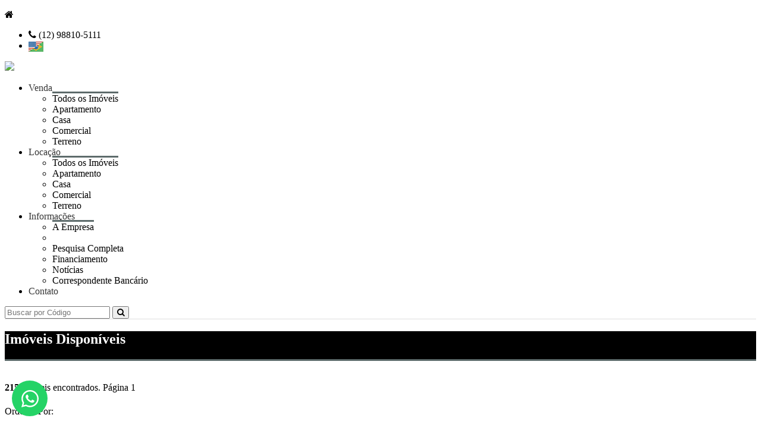

--- FILE ---
content_type: text/html; charset=iso-8859-1
request_url: https://www.idealliimoveis.com.br/imovel/casa-com-2-quartos-vila-regina-celia-cruzeiro/CA0316-IALM
body_size: 15506
content:
<!doctype html>
<html>
<head>
    <meta name="viewport" content="width=device-width, initial-scale=1.0" />
    <meta http-equiv="Content-Type" content="text/html; charset=iso-8859-1">
    	<title>Im&oacute;veis Dispon&iacute;veis</title><meta name="description" content="Im&oacute;veis Dispon&iacute;veis" /><meta name="keywords" content="" /><link rel="canonical" href="https://www.idealliimoveis.com.br/imovel/casa-com-2-quartos-vila-regina-celia-cruzeiro/CA0316-IALM"/> 
<link rel="amphtml" href="https://www.idealliimoveis.com.br/imovel/casa-com-2-quartos-vila-regina-celia-cruzeiro/CA0316-IALM?amp=1"><link rel="icon" sizes="192x192" href="/imagens/favicon/20250207100015_192x192_1.png" /><link rel="icon" type="image/png" sizes="16x16" href="/imagens/favicon/20250207100015_16x16_1.png"><link rel="icon" type="image/png" sizes="32x32" href="/imagens/favicon/20250207100015_32x32_1.png"><link rel="shortcut icon" href="/imagens/favicon/20250207100015_ico_1.ico" /><meta property="og:description" content="Im&oacute;veis Dispon&iacute;veis" /><meta http-equiv="content-language" content="pt-br"><meta http-equiv="pragma" content="no-cache" /><meta name="robots" content="index,follow"/><!-- google-site-verification file -->
<!-- msvalidate.01 file --><script type="application/ld+json">
    {"@context":"https://schema.org",
    "@type":"RealEstateAgent",
    "logo":"https://cdn-img-src.imobibrasil.app.br/dd48b9f127fe3c74ab4787a64ad53ed1ec0e29f2/logos/logo_site/202502071040282141.jpg",
    "image":"https://cdn-img-src.imobibrasil.app.br/dd48b9f127fe3c74ab4787a64ad53ed1ec0e29f2/logos/logo_site/202502071040282141.jpg",
    "url":"http://www.idealliimoveis.com.br/",
    "@id":"http://www.idealliimoveis.com.br/",
    "name":"Idealli Imóveis Empreendimentos Imobiliários",
    "description":"Idealli Imóveis Empreendimentos Imobiliários, Imobiliária em Cruzeiro - SP",
    "telephone":"(12) 98810-5111",
	"priceRange": "$$$",
    "address":{"@type":"PostalAddress","streetAddress":"Rua Doutor Celestino, Vila Canevari, 1599","addressLocality":"Cruzeiro",
                    "addressRegion":"SP",
                    "addressCountry":"Brasil",
                    "postalCode":"12710260"},
    "sameAs":["https://www.instagram.com/idealli_imoveis?igsh=MTRocmdwc3B1d2wzcA==","https://wa.me/5512988105111",""] }
</script>

<script type="application/ld+json"> 
{
	"@context": "http://schema.org",
	"@type": "BreadcrumbList",
	"itemListElement": [
	{
		"@type": "ListItem",
		"position": 1,
		"item":
		{
			"@id": "http://www.idealliimoveis.com.br",
			"name": "Inicial"
		}
	},
	{
		"@type": "ListItem",
		"position": 2,
		"item":
		{
			"@id": "http://www.idealliimoveis.com.br/imovel/",
			"name": "Imóveis Disponíveis"
		}
	},
	{
		"@type": "ListItem",
		"position": 3,
		"item":
		{
			"@id": "http://www.idealliimoveis.com.br/imovel/casa-com-2-quartos-vila-regina-celia-cruzeiro/CA0316-IALM",
			"name": "Imóveis Disponíveis"
		}
	}]
} 
</script> 


    
    <link href="https://fonts.googleapis.com/css?family=Ubuntu" rel="stylesheet" type="text/css">
    <link href="https://fonts.googleapis.com/css?family=Montserrat" rel="stylesheet" type="text/css">
    
    <link href="https://s1.src-imobibrasil.com.br/t21/css/grid/rwdgrid.css" rel="stylesheet" type="text/css" />
    <link href="https://s1.src-imobibrasil.com.br/t21/css/grid/style.css?v=2" rel="stylesheet" type="text/css" />
    
    <link href="/t21/css/font-awesome/css/font-awesome.min.css" type="text/css" rel="stylesheet" />
    <link rel="stylesheet" href="https://s1.src-imobibrasil.com.br/t21/css/properticons/css/properticons.css">
    
        
    <link rel="stylesheet" href="https://s1.src-imobibrasil.com.br/t21/css/nav/styles.css">
    <link rel="stylesheet" href="https://s1.src-imobibrasil.com.br/t21/css/flags/flags.css">

	<script type="text/javascript" src="https://code.jquery.com/jquery-3.2.1.min.js" charset="utf-8"></script> 
	
<style>
	/*Branco*/
		.cor0 {color:#FFFFFF;}
	.bg-cor0 {background-color:#FFFFFF;}
	.border-cor0 {border-color:#FFFFFF;}

	/* Cor Marcacoes */
	.cor2 {color:#5D6B6B;}
	.bg-cor2 {background-color:#5D6B6B;}
	.border-cor2 {border-color:#5D6B6B;}
	.titulo-interno { border-bottom: 3px solid #5D6B6B; }	
	a.btver { background: #5D6B6B; } /* f4c332 */
	.item-lista:hover { border: 1px solid #5D6B6B; }
	.mais-info input[type=submit], .mais-info-responsive input[type=submit] { background: #5D6B6B; }
	.form-proposta input[type=submit] { background: #5D6B6B; }
	.caixa-busca button { background: #5D6B6B;   }
	
	/*Cinza Escuro*/
	.cor3 {color:#191919;}
	.bg-cor3 {background-color:#191919;}
	.border-cor3 {border-color:#191919;}
	
	/*Cinza Claro - Icones */ 
	.cor4 {color:#b5b4b4;}
	.bg-cor4 {background-color:#b5b4b4;}
	.border-cor4 {border-color:#b5b4b4;}
	
	/*Cinza Claro*/
	.cor5 {color:#575757;}
	.bg-cor5 {background-color:#575757;}
	.border-cor5 {border-color:#575757;}
	
	/*Vermelho - Faixa LanÃ§amento*/
	.cor6 {color:red;}
	.bg-cor6 {background-color:red;}
	.border-cor6 {border-color:red;}

	::selection { color: #FFFFFF; background: #5D6B6B; }
	
	/* Cor do filtro dos imoveis */
	.simplefilter li.active { color:#FFFFFF; background-color:#5D6B6B; /*Amarelo*/ }

	/* Borda da lista do menu extra */
	.extra li { border-right: 1px solid #FFFFFF; /* e2ae11 Amarelo*/ }
	
	/* Tooltip dos icones */
	[data-tooltip]:before { background:#5D6B6B;  color:#FFFFFF; }
	[data-tooltip]:after {  border-top: 5px solid #5D6B6B; }
	
	/* Efeito borda imoveis destaques */ 
	.item:hover .descricao-imovel { background:black; /*Fundo Preto */ border-left:5px solid #5D6B6B; /*Amarelo*/ border-bottom:5px solid #5D6B6B; border-right:5px solid #5D6B6B; color:#FFFFFF; }
	.item:hover .descricao-imovel p{ color:#FFFFFF; }	
	
	/* PÃ¡ginaÃ§Ã£o Carousel imoveis destaques */
	.owl-theme .owl-dots .owl-dot.active span, .owl-theme .owl-dots .owl-dot:hover span { background: #5D6B6B; }

	/* Menu topo */
	#cssmenu > ul > li.has-sub.active > a::after, #cssmenu > ul > li.has-sub:hover > a { border-top-color: #5D6B6B; }
	#cssmenu ul ul li:first-child > a { border-top: 3px solid #5D6B6B; }
	#cssmenu > ul > li > ul::after {  border-bottom-color: #5D6B6B;   }
	@media all and (max-width: 800px), only screen and (-webkit-min-device-pixel-ratio: 2) and (max-width: 1024px), only screen and (min--moz-device-pixel-ratio: 2) and (max-width: 1024px), only screen and (-o-min-device-pixel-ratio: 2/1) and (max-width: 1024px), only screen and (min-device-pixel-ratio: 2) and (max-width: 1024px), only screen and (min-resolution: 192dpi) and (max-width: 1024px), only screen and (min-resolution: 2dppx) and (max-width: 1024px) {
		#cssmenu {  background: #5D6B6B; }
		#cssmenu ul ul li:first-child > a { border-top: 3px solid #5D6B6B; } 
		#cssmenu ul ul li a {background: #eee; }
		#cssmenu ul ul li a:hover {color: #191919; }
	}
	#cssmenu > ul > li.active > a {  color: #363636; }
	#cssmenu > ul > li.active > a:hover {  color: #5D6B6B; }
		

	/* Menu Extra */
	.extra li a:hover{ color:#5D6B6B; background:#FFFFFF; transition:ease 0.4s; }	 		
	.item-rapido:hover{ background:#5D6B6B; color:#FFFFFF; transition:ease 0.4s; }
	.item-rapido:hover p{ color:#FFFFFF; transition:ease 0.4s; } 
	.item-rapido:hover i{ outline:1px solid #FFFFFF; }	


	.fonte_padrao, a{ color: #000; }
	a:link { text-decoration: none; }
	a:visited { text-decoration: none;  }
	a:active { text-decoration: none; }

	.fonte_padrao a:hover{ color: #FF0000; }
    .fontepadrao_cor { font-family: Arial; font-size: 12px; font-weight: normal; color: #FF0000; text-decoration: none; }
    .fontepadrao_cor_grande { font-family: Arial; font-size: 16px; font-weight: normal; color: #FF0000; text-decoration: none;}
    .imagemON { background: #5D6B6B; }
    .bgcor1	  { background: #5D6B6B; }
    .bgcorft  { color: #FF0000; }
	.bgcorcolor	{  background-color:#5D6B6B; }
	.campo { color: #000; font-family: Arial; font-size: 12px; border: solid 1px #CCC; height: 20px; width: 98%; background-color: #FFFFFF; 	} 	 	
	.caixa { color: #000; font-family: Arial; font-size: 12px; border: solid 1px #CCC; height: 80px; width: 98%; background-color: #FFFFFF; 	}
	.campopesm{ width:100%; padding:0px  5px; margin:5px 0; -webkit-box-sizing: border-box; -moz-box-sizing: border-box; box-sizing: border-box; border:1px solid #ddd; outline:1px solid #ddd; background:#FFFFFF; color:black;}

	/*PRETO*/
	.cor-TR { background-color:#000; }	
	.fa { cursor:pointer; }
	.item-rapido:hover { border:1px solid #FFF; }

	.mapa a:hover{color:5D6B6B; }
	.logo h1{display: table-column;width: 100%;text-indent: -10001px;padding: 0;margin: 0;}
</style>


	<script type="text/javascript">
        function SubmitFormValidaTopo(pForm) {
            var getString = "";
            var elems = pForm.getElementsByTagName('select');
            for(var i = 0; i < elems.length; i++) 
            {
                if(elems[i].type == "submit") {
                    continue;
                }
                if (elems[i].value != "")  {
                    if (elems[i].value != 0)  
                        getString += encodeURIComponent(elems[i].name) + "=" + encodeURIComponent(elems[i].value) + "&";
                }
            }
    
            var elems = pForm.getElementsByTagName('input');
            for(var i = 0; i < elems.length; i++) 
            {
                if (elems[i].value != "")  {
                    if (elems[i].value != 0)  
                        getString += encodeURIComponent(elems[i].name) + "=" + encodeURIComponent(elems[i].value) + "&";
                }
            }
            
            if (getString!="")
            {
                getString = getString.substring(0, getString.length - 1);
                getString = getString.replace("%2B", "+");
                getString = "/?"+ getString;
            } // 
            
            window.location = pForm.action + getString;
            return false;
        }
    </script> 
    
	<script type="text/javascript">
        window.onDomReady = function dgDomReady(fn){
            if(document.addEventListener)	//W3C
                document.addEventListener("DOMContentLoaded", fn, false);
            else //IE
                document.onreadystatechange = function(){dgReadyState(fn);}
        }
        
        function dgReadyState(fn){ //dom is ready for interaction (IE)
            if(document.readyState == "interactive") fn();
        }
        
        dgCidadesBairros = function(bairro,cidade,init) {
          this.set(bairro,cidade);
          if (init) this.start();
        }
        
        dgCidadesBairros.prototype = {
          cidade: document.createElement('select'),
          bairro: document.createElement('select'),
          set: function(cidade, bairro) {
            this.cidade=cidade;
            this.cidade.dgCidadesBairros=this
            this.bairro=bairro;
            this.cidade.onchange=function(){this.dgCidadesBairros.run()};
          },
          run: function () {
            var sel = this.cidade.options.selectedIndex;
            var itens = this.bairros[sel];
            var itens_value = this.bairros_value[sel];
            
            var itens_total = itens.length;
            var opts = this.bairro;
            while (opts.childNodes.length)
              opts.removeChild(opts.firstChild);
            this.addOption(opts, '', '- todos -');
            for (var i=0;i<itens_total;i++)
                if (itens[i] != '')
                  this.addOption(opts, itens_value[i], itens[i]);
          },
          start: function () {
            var cidade = this.cidade
            while (cidade.childNodes.length)
              cidade.removeChild(cidade.firstChild);
            for (var i=0;i<this.cidades.length;i++)
              this.addOption(cidade, this.cidades[i][0], this.cidades[i][1]);
          },
          addOption: function (elm, val, text) {
            var opt = document.createElement('option');
            opt.appendChild(document.createTextNode(text));
            opt.value = val;
            elm.appendChild(opt);
          },
        
              cidades : [
                ['','- todas as cidades -'], ['cachoeira-paulista','Cachoeira Paulista'], ['carmo-de-minas','Carmo De Minas'], ['cruzeiro','Cruzeiro'], ['lavrinhas','Lavrinhas']              ],
              bairros : [
                [''], ['', 'Embaú'], ['Centro'], ['', 'Alto da Boa Vista', 'Ana Rosa', 'Caviúnas', 'CECAP', 'Centro', 'Entre Rios', 'Expedicionários', 'Itagaçaba', 'Jardim América', 'Jardim Primavera', 'Jd Europa', 'Jd Imperial', 'Jd Paraíso', 'Jd. Primavera', 'Jd. São José', 'Lagoa Dourada', 'Passa Vinte', 'Portal da Mantiqueira', 'Residencial das Palmeiras', 'Residencial Vista Verde', 'Retiro da Mantiqueira', 'Santa Cecília', 'Santa Luzia', 'Segundo Retiro', 'Vila Ana Rosa', 'Vila Batista', 'Vila Batista Parte Alta', 'Vila Brasil', 'Vila Canevari', 'Vila Celestina', 'Vila Juvenal', 'Vila Maria', 'Vila Novaes', 'Vila Paulista', 'Vila Paulo Romeu', 'Vila Pontilhão', 'Vila Regina Célia', 'Vila Rica', 'Vila Suely', 'W. Beleza'], ['', 'Bosque dos Ipês', 'Capela do Jacú', 'Caviúnas', 'Centro', 'Jd. Mavisou', 'Vilage Camestre']              ],
            
              bairros_value : [
                [''], ['-759088', 'embau-764362'], ['centro-761258'], ['-759088', 'alto-da-boa-vista-762308', 'ana-rosa-770413', 'caviunas-762868', 'cecap-771091', 'centro-761258', 'entre-rios-777264', 'expedicionarios-762292', 'itagacaba-761272', 'jardim-america-762324', 'jardim-primavera-763171', 'jd-europa-767477', 'jd-imperial-761283', 'jd-paraiso-761495', 'jd-primavera-761140', 'jd-sao-jose-764392', 'lagoa-dourada-771086', 'passa-vinte-763334', 'portal-da-mantiqueira-766759', 'residencial-das-palmeiras-777227', 'residencial-vista-verde-777210', 'retiro-da-mantiqueira-761494', 'santa-cecilia-761276', 'santa-luzia-766789', 'segundo-retiro-762295', 'vila-ana-rosa-762728', 'vila-batista-764375', 'vila-batista-parte-alta-845990', 'vila-brasil-761143', 'vila-canevari-761500', 'vila-celestina-846344', 'vila-juvenal-762336', 'vila-maria-763146', 'vila-novaes-837218', 'vila-paulista-764597', 'vila-paulo-romeu-763648', 'vila-pontilhao-762346', 'vila-regina-celia-763181', 'vila-rica-761265', 'vila-suely-762322', 'w-beleza-763412'], ['-759088', 'bosque-dos-ipes-763316', 'capela-do-jacu-766765', 'caviunas-762868', 'centro-761258', 'jd-mavisou-764364', 'vilage-camestre-766769']              ]
        };
    </script>
</head>

<body>

<section class="barra-topo">

            <p><a href="/"><i class="fa fa-home" aria-hidden="true"></i></a></p>
          
            <ul>
                <li><i class="fa fa-phone" aria-hidden="true"></i> (12) 98810-5111</li>
                
                
                <li>
                   <a href="#flag" id="toggle"><img src="/t21/imgs/site/bandeiras.jpg" alt="idiomas" style="vertical-align:middle;" /></a>
                    <div id="flag">
                       <div id="google_translate_element"></div><script type="text/javascript">
                        function googleTranslateElementInit() {
                            new google.translate.TranslateElement({ pageLanguage: 'pt', includedLanguages: 'de,en,es,fr,it,ja,pt,zh-TW', layout: google.translate.TranslateElement.InlineLayout.SIMPLE, autoDisplay: false }, 'google_translate_element');
                        }
                        </script><script type="text/javascript" src="//translate.google.com/translate_a/element.js?cb=googleTranslateElementInit"></script>                    </div>                       
                </li>
            </ul>
            
</section>	


<header>
	<div class="container">
    
    	<div class="grid-4 logo">
				<a href="/"><img src="https://cdn-img-src.imobibrasil.app.br/dd48b9f127fe3c74ab4787a64ad53ed1ec0e29f2/logos/logo_site/202502071040282141.jpg" border="0" id="img-202502071040282141"></a>
        </div>
        
        <div class="grid-6">
        		<div id='cssmenu'>
                    <ul>

					                       <li class='active has-sub'><a href="/imovel/?finalidade=venda"><span>Venda</span></a>
                          <ul>
                                <li><a href="/imovel/?finalidade=venda"><span>Todos os Imóveis</span></a></li>                        
                                 
                                       <li><a href="/imovel/?finalidade=venda&tipo=apartamento"><span>Apartamento</span></a></li>
                                 
                                       <li><a href="/imovel/?finalidade=venda&tipo=casa"><span>Casa</span></a></li>
                                 
                                       <li><a href="/imovel/?finalidade=venda&tipo=comercial"><span>Comercial</span></a></li>
                                 
                                       <li><a href="/imovel/?finalidade=venda&tipo=terreno"><span>Terreno</span></a></li>
                                                          </ul>
                       </li>
                       

					                       <li class='active has-sub'><a href="/imovel/?finalidade=locacao"><span>Locação</span></a>
                          <ul>
                                 <li><a href="/imovel/?finalidade=locacao"><span>Todos os Imóveis</span></a></li>
                                  
                                     <li><a href="/imovel/?finalidade=locacao&tipo=apartamento"><span>Apartamento</span></a></li>
                                  
                                     <li><a href="/imovel/?finalidade=locacao&tipo=casa"><span>Casa</span></a></li>
                                  
                                     <li><a href="/imovel/?finalidade=locacao&tipo=comercial"><span>Comercial</span></a></li>
                                  
                                     <li><a href="/imovel/?finalidade=locacao&tipo=terreno"><span>Terreno</span></a></li>
                                                           </ul>
                       </li>
					                    
                                                               <li class='active has-sub'><a href="#"><span>Informações</span></a>
                          <ul>
                                 <li><a href="/sobre"><span>A Empresa</span></a></li> 
                                 <li><a href="/seu-imovel"><span></span></a></li> 
                                 <li><a href="/buscar"><span>Pesquisa Completa</span></a></li> 
                                          <li><a href="/financiamento">Financiamento</a></li>                                 	<li><a href="/noticias">Not&iacute;cias</a></li>                                                                                                 		  <li><a href="/correspondente">Correspondente Banc&aacute;rio</a></li>                                                                                                 
                                 
                          </ul>
                       </li>
                       <li class='active'><a href="/contato" title="Contato"><span>Contato</span></a></li>
                    </ul>
            	</div>
        </div>
        
        <div class="grid-2 busca">
	       <form action="/imovel/" method="get" name="frm_buscatopo" id="frm_buscatopo">
	           <input name="reftipo" type="hidden" disabled="disabled"   value="exata" id="reftipo" />
                    

			  <input type="text" name="ref" placeholder="Buscar por Código">
			  <button><i class="fa fa-search" aria-hidden="true"></i></button>                
                
    	    </form>
        	<!-- 
            <input type="text" placeholder="Buscar por Código" name="ref" maxlength="50"><i class="fa fa-search" aria-hidden="true"></i>
            <i class="fa fa-search" aria-hidden="true"></i> -->
        </div>
               
    </div>
</header>

    <section>
        <div class="titulo-interno cor0 titulo-detalhes-imovel cor-TR">
            <div class="container">                
                <div class="grid-9">
                    <h1>Imóveis Disponíveis</h1>
                </div>
            </div>
        </div>
    </section>






    <div class="container">
        <div style="margin-top:25px;"></div>
        <script>$(function(){ $('#frb_dormitorios').val('');$('#frb_suites').val('');$('#frb_banheiros').val('');$('#frb_vagas').val(''); })</script>

<script language="JavaScript">
    function ordem(targ, selObj) {
        if (selObj.value == 1) {
            self.location = "/?ord=tipo";
        }
        if (selObj.value == 2) {
            self.location = "/?ord=cidade";
        }
        if (selObj.value == 3) {
            self.location = "/?ord=bairro";
        }
        if (selObj.value == 4) {
            self.location = "/?ord=valor";
        }
    }
</script>

<style type="text/css">
    .li_bgcor {
        background-color: #5D6B6B;
    }

    .li_ftcor {
        color: #5D6B6B;
    }
</style>
<link rel="stylesheet" href="/Scripts/verimoveis/imovel_listar_mod1.css">

<div class="container">
        <div class="row" style="line-height:2.5;">

        <div class="cabecalho">

            <div class="grid-3">
                <strong style="font-size:16px">215</strong> im&oacute;veis encontrados. P&aacute;gina 1            </div>

            <div class="grid-9"><!--  txt-right -->
                Ordenar Por:
                <div class="select txt-left">
                    <select name="ordemi" id="slct_ordem" onChange="ordem('parent',this)">
                        <option value="0">Ordenar por</option>
                        <option value="1" >Tipo de Im&oacute;vel</option>
                        <option value="2" >Cidade</option>
                        <option value="3" >Bairro</option>
                        <option value="4" >Valor</option>
                    </select>
                </div>
            </div>

        </div>

    </div>

    <div class="grid-3 caixa-busca">
        <form action="/imovel" method="get" onsubmit="return SubmitFormValidaTopo(this);" name="frmBuscaLat">
                        <input type="hidden" name="corretor" value="">
            <label>Finalidade</label>
            <div class="select" style="width:100%; max-width:none;">
                <select name="finalidade" id="finalidade"><option value="venda">Venda</option><option value="locacao">Loca&ccedil;&atilde;o</option></select>
            </div>

            <label>Tipo</label>
            <div class="select" style="width:100%; max-width:none;">
                <select name="tipo" id="tipo" data-tipo="tipo-lateral">
                    <option value="">- todos -</option>
                                            <option value="apartamento">Apartamento</option>
                                            <option value="casa">Casa</option>
                                            <option value="galpao-barracao">Galpão / Barracão</option>
                                            <option value="kitnet">Kitnet</option>
                                            <option value="loja">Loja</option>
                                            <option value="sala-comercial">Sala Comercial</option>
                                            <option value="terreno">Terreno</option>
                                            <option value="edicula">Edícula</option>
                                            <option value="sobrado">Sobrado</option>
                                            <option value="sitio">Sítio</option>
                                            <option value="chacara">Chácara</option>
                                            <option value="ponto-comercial">Ponto Comercial</option>
                                            <option value="casa-comercial">Casa Comercial</option>
                                            <option value="area-urbana">Área Urbana</option>
                                            <option value="predio-comercial">Prédio Comercial</option>
                                    </select>
            </div>

            <label>Cidade</label>
            <div class="select" style="width:100%; max-width:none;">
                <select name="cidade" id="cidadebus2">
                    <option value="" selected="selected">- todas -</option>
                </select>
            </div>

            <label>Bairro</label>
            <div class="select" style="width:100%; max-width:none;">
                <select name="bairro" id="bairrobus2">
                    <option value="" selected>- todos -</option>
                </select>
                </select>
            </div>
            
            <label for="ord">Ordenar por</label>
            <div class="select" style="width:100%; max-width:none;">
                <select name="ord" id="ordem2">
                    <option value="">Selecione</option>
                    <option value="menor_valor">Menor Valor</option>
                    <option value="maior_valor">Maior Valor</option>
                    <option value="recentes">Recentes</option>
                </select>
            </div>
            
            <label>Dormit&oacute;rios</label>
            <div class="select" style="width:100%; max-width:none;">
                <select name="dormitorios" id="frb_dormitorios">
                    <option selected="selected" value="">- todos -</option>
                    <option value="1">1 dormit&oacute;rio</option>
                    <option value="2">2 dormit&oacute;rios</option>
                    <option value="3">3 dormit&oacute;rios</option>
                    <option value="4">4 dormit&oacute;rios</option>
                    <option value="5">5 dormit&oacute;rios</option>
                    <option value="21">1 ou + dormit&oacute;rios</option>
                    <option value="22">2 ou + dormit&oacute;rios</option>
                    <option value="23">3 ou + dormit&oacute;rios</option>
                    <option value="24">4 ou + dormit&oacute;rios</option>
                    <option value="25">5 ou + dormit&oacute;rios</option>
                </select>
            </div>

            <label>Su&iacute;tes</label>
            <div class="select" style="width:100%; max-width:none;">
                <select name="suites" id="frb_suites">
                    <option selected="selected" value="">- todas -</option>
                    <option value="1">1 su&iacute;te</option>
                    <option value="2">2 su&iacute;tes</option>
                    <option value="3">3 su&iacute;tes</option>
                    <option value="4">4 su&iacute;tes</option>
                    <option value="5">5 su&iacute;tes</option>
                    <option value="21">1 ou + su&iacute;tes</option>
                    <option value="22">2 ou + su&iacute;tes</option>
                    <option value="23">3 ou + su&iacute;tes</option>
                    <option value="24">4 ou + su&iacute;tes</option>
                    <option value="25">5 ou + su&iacute;tes</option>
                </select>
            </div>

            <label>Banheiros</label>
            <div class="select" style="width:100%; max-width:none;">
                <select name="banheiros" id="frb_banheiros">
                    <option selected="selected" value="">- todos -</option>
                    <option value="1">1 banheiro</option>
                    <option value="2">2 banheiros</option>
                    <option value="3">3 banheiros</option>
                    <option value="4">4 banheiros</option>
                    <option value="5">5 banheiros</option>
                    <option value="21">1 ou + banheiros</option>
                    <option value="22">2 ou + banheiros</option>
                    <option value="23">3 ou + banheiros</option>
                    <option value="24">4 ou + banheiros</option>
                    <option value="25">5 ou + banheiros</option>
                </select>
            </div>

            <label>Vagas Garagem</label>
            <div class="select" style="width:100%; max-width:none;">
                <select name="vagas" id="frb_vagas">
                    <option selected="selected" value="">- todos -</option>
                    <option value="1">1 garagem</option>
                    <option value="2">2 garagens</option>
                    <option value="3">3 garagens</option>
                    <option value="4">4 garagens</option>
                    <option value="5">5 garagens</option>
                    <option value="21">1 ou + garagens</option>
                    <option value="22">2 ou + garagens</option>
                    <option value="23">3 ou + garagens</option>
                    <option value="24">4 ou + garagens</option>
                    <option value="25">5 ou + garagens</option>
                </select>
            </div>

            <label>Valor M&iacute;nimo</label>
            <div class="select" style="width:100%; max-width:none;">
                <select name="vmi" id="frb_vmi">
			  <option selected="selected" value="0">- sem valor -</option>
			  <option value="500">R$ 500</option>
			  <option value="750">R$ 750</option>
			  <option value="1000">R$ 1.000</option>
			  <option value="1500">R$ 1.500</option>
			  <option value="2500">R$ 2.500</option>
			  <option value="5000">R$ 5.000</option>
			  <option value="10000">R$ 10.000</option>
			  <option value="25000">R$ 25.000</option>
			  <option value="40000">R$ 40.000</option>
			  <option value="60000">R$ 60.000</option>
			  <option value="80000">R$ 80.000</option>
			  <option value="100000">R$ 100.000</option>
			  <option value="150000">R$ 150.000</option>
			  <option value="200000">R$ 200.000</option>
			  <option value="300000">R$ 300.000</option>
			  <option value="400000">R$ 400.000</option>
			  <option value="500000">R$ 500.000</option>
			  <option value="600000">R$ 600.000</option>
			  <option value="700000">R$ 700.000</option>
			  <option value="800000">R$ 800.000</option>
			  <option value="900000">R$ 900.000</option>

			  <option value="1000000">R$ 1.000.000</option>
			  <option value="1200000">R$ 1.200.000</option>
			  <option value="1400000">R$ 1.400.000</option>
			  <option value="1600000">R$ 1.600.000</option>
			  <option value="1800000">R$ 1.800.000</option>

			  <option value="2000000">R$ 2.000.000</option>
			  <option value="2500000">R$ 2.500.000</option>
			  <option value="3000000">R$ 3.000.000</option>
			  <option value="3500000">R$ 3.500.000</option>
			  <option value="4000000">R$ 4.000.000</option>
			  <option value="4500000">R$ 4.500.000</option>
			  <option value="5000000">R$ 5.000.000</option>
			  <option value="5000000">Acima de R$ 5.000.000</option>
			  
			 </select>
            </div>

            <label>Valor M&aacute;ximo</label>
            <div class="select" style="width:100%; max-width:none;">
                <select name="vma" id="frb_vma">
			  <option selected="selected" value="0">- sem valor -</option>
			  <option value="750">R$ 750</option>
			  <option value="1000">R$ 1.000</option>
			  <option value="1500">R$ 1.500</option>
			  <option value="2500">R$ 2.500</option>
			  <option value="5000">R$ 5.000</option>
			  <option value="10000">R$ 10.000</option>
			  <option value="25000">R$ 25.000</option>
			  <option value="40000">R$ 40.000</option>

			  <option value="60000">R$ 60.000</option>
			  <option value="80000">R$ 80.000</option>
			  <option value="100000">R$ 100.000</option>
			  <option value="150000">R$ 150.000</option>
			  <option value="200000">R$ 200.000</option>
			  <option value="300000">R$ 300.000</option>
			  <option value="400000">R$ 400.000</option>
			  <option value="500000">R$ 500.000</option>
			  <option value="600000">R$ 600.000</option>
			  <option value="700000">R$ 700.000</option>
			  <option value="800000">R$ 800.000</option>
			  <option value="900000">R$ 900.000</option>

			  <option value="1000000">R$ 1.000.000</option>
			  <option value="1200000">R$ 1.200.000</option>
			  <option value="1400000">R$ 1.400.000</option>
			  <option value="1600000">R$ 1.600.000</option>
			  <option value="1800000">R$ 1.800.000</option>
			  
			  <option value="2000000">R$ 2.000.000</option>
			  <option value="2500000">R$ 2.500.000</option>
			  <option value="3000000">R$ 3.000.000</option>
			  <option value="3500000">R$ 3.500.000</option>
			  <option value="4000000">R$ 4.000.000</option>
			  <option value="4500000">R$ 4.500.000</option>
			  <option value="5000000">R$ 5.000.000</option>
			  
			  <option value="0">Acima de R$ 5.000.000</option>
			 </select>
            </div>

            <label>&Aacute;rea M&iacute;nima</label>
            <div class="select cx_inp_area" style="width:100%; max-width:none;">
                <input class="inp_area" type="number" name="areaMinima" id="frb_areaMinima" placeholder="De m²" value="">
            </div>

            <label>&Aacute;rea M&aacute;xima</label>
            <div class="select cx_inp_area" style="width:100%; max-width:none;">
                <input class="inp_area" type="number" name="areaMaxima" id="frb_areaMaxima" placeholder="Até m²" value="">
            </div>

            <button name="btenviar" class="bg-cor2 cor0">Pesquisar</button>

        </form>

        <script type="text/javascript">
				new dgCidadesBairros( 
					document.getElementById("cidadebus2"), 
					document.getElementById("bairrobus2"), 
					true
				);
			</script>    </div>

    <div class="grid-9 caixa-imovel">


                    <!--item-->
            <a href="/imovel/3597652/casa-venda-cruzeiro-sp-lagoa-dourada" title="Casa para Venda, em Cruzeiro, bairro Lagoa Dourada, 2 dormitórios, 1 banheiro, 1 vaga">
                <div class="item-lista">

                    <div class="img-item-lista image-hover2 img-zoom-in">
                        <img src="https://imgs1.cdn-imobibrasil.com.br/imagens/imoveis/thumb15-20250220164852_136433.jpg" alt="Casa para Venda, em Cruzeiro, bairro Lagoa Dourada, 2 dormitórios, 1 banheiro, 1 vaga">                                                                    </div>

                    <div class="desc-item-lista">
                        <h3 class="cor2">Lagoa Dourada, Cruzeiro / SP</h3>
                        <small><strong>Ref: CA0053</strong>&nbsp;&nbsp;&nbsp;Casa para Venda</small>

                        <table class="table">
                            <tbody>
                                <tr class="icones ico2">
                                    <td><a data-tooltip="&Aacute;rea"><i class="fa fa-arrows-h cor4"></i> 125,00 m&sup2;</a></td>                                    <td><a data-tooltip="Dormit&oacute;rios"><i class="fa fa-bed cor4"></i> 2</a></td>                                                                        <td><a data-tooltip="Banheiros"><i class="fa fa-shower  cor4" aria-hidden="true"></i> 1</a></td>                                    <td><a data-tooltip="Vagas"><i class="fa fa-car cor4"></i> 1</a></td>                                    
                                    <td><a data-tooltip="Valor por m²"><i class="fa fa-calculator cor4"></i> R$13,00 m²</a></td>
                                </tr>
                            </tbody>
                        </table>

                        <p>2 Dormit&oacute;rios
 Hall
 Sala 2 ambientes
Cozinha americana
Banheiro social
 &Aacute;rea de servi&ccedil;o
Garagem descoberta
Quintal</p>

                        <ul>
                            <li>Consulte</li>
                            <li><a href="/imovel/3597652/casa-venda-cruzeiro-sp-lagoa-dourada" title="Casa para Venda, em Cruzeiro, bairro Lagoa Dourada, 2 dormitórios, 1 banheiro, 1 vaga" class="btver cor0">Ver Detalhes</a></li>
                        </ul>

                    </div>
                </div>
            </a>
            <!--fecha item-->

            <script type="application/ld+json">
                {
                    "@context": "https://schema.org",
                    "@type": "BuyAction",
                     "priceSpecification": {
                        "@type": "PriceSpecification",
                        "priceCurrency": "BRL"
                    },
                    "object": {
                        "@type": "Place",
                        "address": {
                            "@type": "PostalAddress",
                            "addressCountry": "Brasil",
                            "addressLocality": "Cruzeiro",
                            "addressRegion": "SP"
                                                },
                    "name": "Casa para Venda, em Cruzeiro, bairro Lagoa Dourada, 2 dormitórios, 1 banheiro, 1 vaga",
                    "url": "http://www.idealliimoveis.com.br/imovel/3597652/casa-venda-cruzeiro-sp-lagoa-dourada",
                    "image": "http://www.idealliimoveis.com.br/imagens/imoveis/20250220164852_136433.jpg"
                }
                }
            </script>
                    <!--item-->
            <a href="/imovel/3597850/casa-locacao-cruzeiro-sp-vila-rica" title="Casa para Locação, em Cruzeiro, bairro Vila Rica, 3 dormitórios, 5 banheiros, 1 suíte, 8 vagas">
                <div class="item-lista">

                    <div class="img-item-lista image-hover2 img-zoom-in">
                        <img src="https://imgs1.cdn-imobibrasil.com.br/imagens/imoveis/thumb15-20250220164938_153644.jpg" alt="Casa para Locação, em Cruzeiro, bairro Vila Rica, 3 dormitórios, 5 banheiros, 1 suíte, 8 vagas">                                                                    </div>

                    <div class="desc-item-lista">
                        <h3 class="cor2">Vila Rica, Cruzeiro / SP</h3>
                        <small><strong>Ref: CA0174</strong>&nbsp;&nbsp;&nbsp;Casa para Locação</small>

                        <table class="table">
                            <tbody>
                                <tr class="icones ico2">
                                    <td><a data-tooltip="&Aacute;rea"><i class="fa fa-arrows-h cor4"></i> 1.215,00 m&sup2;</a></td>                                    <td><a data-tooltip="Dormit&oacute;rios"><i class="fa fa-bed cor4"></i> 3</a></td>                                    <td><a data-tooltip="Su&iacute;tes"><i class="fa fa-bath  cor4" aria-hidden="true"></i> 1</a></td>                                    <td><a data-tooltip="Banheiros"><i class="fa fa-shower  cor4" aria-hidden="true"></i> 5</a></td>                                    <td><a data-tooltip="Vagas"><i class="fa fa-car cor4"></i> 8</a></td>                                    
                                    
                                </tr>
                            </tbody>
                        </table>

                        <p>3 dormit&oacute;rios sendo 1 su&iacute;te com arm&aacute;rios planejados, 2 banheiros sociais, sala de TV, sala de estar, sala de jantar, lavabo, escrit&oacute;rio com ba...</p>

                        <ul>
                            <li>Consulte</li>
                            <li><a href="/imovel/3597850/casa-locacao-cruzeiro-sp-vila-rica" title="Casa para Locação, em Cruzeiro, bairro Vila Rica, 3 dormitórios, 5 banheiros, 1 suíte, 8 vagas" class="btver cor0">Ver Detalhes</a></li>
                        </ul>

                    </div>
                </div>
            </a>
            <!--fecha item-->

            <script type="application/ld+json">
                {
                    "@context": "https://schema.org",
                    "@type": "rentAction",
                     "priceSpecification": {
                        "@type": "PriceSpecification",
                        "priceCurrency": "BRL"
                    },
                    "object": {
                        "@type": "Place",
                        "address": {
                            "@type": "PostalAddress",
                            "addressCountry": "Brasil",
                            "addressLocality": "Cruzeiro",
                            "addressRegion": "SP"
                                                },
                    "name": "Casa para Locação, em Cruzeiro, bairro Vila Rica, 3 dormitórios, 5 banheiros, 1 suíte, 8 vagas",
                    "url": "http://www.idealliimoveis.com.br/imovel/3597850/casa-locacao-cruzeiro-sp-vila-rica",
                    "image": "http://www.idealliimoveis.com.br/imagens/imoveis/20250220164938_153644.jpg"
                }
                }
            </script>
                    <!--item-->
            <a href="/imovel/3597878/casa-locacao-cruzeiro-sp-centro" title="Casa para Locação, em Cruzeiro, bairro Centro, 1 banheiro">
                <div class="item-lista">

                    <div class="img-item-lista image-hover2 img-zoom-in">
                        <img src="https://imgs1.cdn-imobibrasil.com.br/imagens/imoveis/thumb15-202505301623075421.jpg" alt="Casa para Locação, em Cruzeiro, bairro Centro, 1 banheiro">                                                                    </div>

                    <div class="desc-item-lista">
                        <h3 class="cor2">Centro, Cruzeiro / SP</h3>
                        <small><strong>Ref: PT0031</strong>&nbsp;&nbsp;&nbsp;Casa para Locação</small>

                        <table class="table">
                            <tbody>
                                <tr class="icones ico2">
                                    <td><a data-tooltip="&Aacute;rea"><i class="fa fa-arrows-h cor4"></i> 350,00 m&sup2;</a></td>                                                                                                            <td><a data-tooltip="Banheiros"><i class="fa fa-shower  cor4" aria-hidden="true"></i> 1</a></td>                                                                        
                                    
                                </tr>
                            </tbody>
                        </table>

                        <p>Sala ampla, WC, Copa, Cozinha, Quintal, &Aacute;rea de servi&ccedil;o.
Parte superior:Mezanino, Su&iacute;te  e Sala.  
Podem ser alugadas salas separadamente! </p>

                        <ul>
                            <li>Consulte</li>
                            <li><a href="/imovel/3597878/casa-locacao-cruzeiro-sp-centro" title="Casa para Locação, em Cruzeiro, bairro Centro, 1 banheiro" class="btver cor0">Ver Detalhes</a></li>
                        </ul>

                    </div>
                </div>
            </a>
            <!--fecha item-->

            <script type="application/ld+json">
                {
                    "@context": "https://schema.org",
                    "@type": "rentAction",
                     "priceSpecification": {
                        "@type": "PriceSpecification",
                        "priceCurrency": "BRL"
                    },
                    "object": {
                        "@type": "Place",
                        "address": {
                            "@type": "PostalAddress",
                            "addressCountry": "Brasil",
                            "addressLocality": "Cruzeiro",
                            "addressRegion": "SP"
                                                },
                    "name": "Casa para Locação, em Cruzeiro, bairro Centro, 1 banheiro",
                    "url": "http://www.idealliimoveis.com.br/imovel/3597878/casa-locacao-cruzeiro-sp-centro",
                    "image": "http://www.idealliimoveis.com.br/imagens/imoveis/202505301623075421.jpg"
                }
                }
            </script>
                    <!--item-->
            <a href="/imovel/3597947/sala-comercial-locacao-vila-paulista" title="Sala Comercial para Locação, em , bairro Vila Paulista">
                <div class="item-lista">

                    <div class="img-item-lista image-hover2 img-zoom-in">
                        <img src="https://imgs1.cdn-imobibrasil.com.br/imagens/imoveis/thumb15-20250220165001_12072.jpg" alt="Sala Comercial para Locação, em , bairro Vila Paulista">                                                                    </div>

                    <div class="desc-item-lista">
                        <h3 class="cor2">Vila Paulista</h3>
                        <small><strong>Ref: SA0020</strong>&nbsp;&nbsp;&nbsp;Sala Comercial para Locação</small>

                        <table class="table">
                            <tbody>
                                <tr class="icones ico2">
                                    <td><a data-tooltip="&Aacute;rea"><i class="fa fa-arrows-h cor4"></i> 50,00 m&sup2;</a></td>                                                                                                                                                                                    
                                    
                                </tr>
                            </tbody>
                        </table>

                        <p>Salas Comerciais de 20m&sup2; a 120m&sup2;:Excelente para Escrit&oacute;rios de Advogados, Contabilidade..Est&eacute;tica, Cursos Profissionalizantes, Academia, Caf&eacut...</p>

                        <ul>
                            <li>Consulte</li>
                            <li><a href="/imovel/3597947/sala-comercial-locacao-vila-paulista" title="Sala Comercial para Locação, em , bairro Vila Paulista" class="btver cor0">Ver Detalhes</a></li>
                        </ul>

                    </div>
                </div>
            </a>
            <!--fecha item-->

            <script type="application/ld+json">
                {
                    "@context": "https://schema.org",
                    "@type": "rentAction",
                     "priceSpecification": {
                        "@type": "PriceSpecification",
                        "priceCurrency": "BRL"
                    },
                    "object": {
                        "@type": "Place",
                        "address": {
                            "@type": "PostalAddress",
                            "addressCountry": "Brasil",
                            "addressLocality": "",
                            "addressRegion": ""
                                                },
                    "name": "Sala Comercial para Locação, em , bairro Vila Paulista",
                    "url": "http://www.idealliimoveis.com.br/imovel/3597947/sala-comercial-locacao-vila-paulista",
                    "image": "http://www.idealliimoveis.com.br/imagens/imoveis/20250220165001_12072.jpg"
                }
                }
            </script>
                    <!--item-->
            <a href="/imovel/3598215/terreno-venda-cruzeiro-sp-portal-da-mantiqueira" title="Terreno para Venda, em Cruzeiro, bairro Portal da Mantiqueira">
                <div class="item-lista">

                    <div class="img-item-lista image-hover2 img-zoom-in">
                        <img src="https://imgs1.cdn-imobibrasil.com.br/imagens/imoveis/thumb15-20250220165111_111696.jpg" alt="Terreno para Venda, em Cruzeiro, bairro Portal da Mantiqueira">                                                                    </div>

                    <div class="desc-item-lista">
                        <h3 class="cor2">Portal da Mantiqueira, Cruzeiro / SP</h3>
                        <small><strong>Ref: TE0070</strong>&nbsp;&nbsp;&nbsp;Terreno para Venda</small>

                        <table class="table">
                            <tbody>
                                <tr class="icones ico2">
                                    <td><a data-tooltip="&Aacute;rea"><i class="fa fa-arrows-h cor4"></i> 160,00 m&sup2;</a></td>                                                                                                                                                                                    
                                    
                                </tr>
                            </tbody>
                        </table>

                        <p>Terreno com excelente localiza&ccedil;&atilde;o !
 </p>

                        <ul>
                            <li>Consulte</li>
                            <li><a href="/imovel/3598215/terreno-venda-cruzeiro-sp-portal-da-mantiqueira" title="Terreno para Venda, em Cruzeiro, bairro Portal da Mantiqueira" class="btver cor0">Ver Detalhes</a></li>
                        </ul>

                    </div>
                </div>
            </a>
            <!--fecha item-->

            <script type="application/ld+json">
                {
                    "@context": "https://schema.org",
                    "@type": "BuyAction",
                     "priceSpecification": {
                        "@type": "PriceSpecification",
                        "priceCurrency": "BRL"
                    },
                    "object": {
                        "@type": "Place",
                        "address": {
                            "@type": "PostalAddress",
                            "addressCountry": "Brasil",
                            "addressLocality": "Cruzeiro",
                            "addressRegion": "SP"
                                                },
                    "name": "Terreno para Venda, em Cruzeiro, bairro Portal da Mantiqueira",
                    "url": "http://www.idealliimoveis.com.br/imovel/3598215/terreno-venda-cruzeiro-sp-portal-da-mantiqueira",
                    "image": "http://www.idealliimoveis.com.br/imagens/imoveis/20250220165111_111696.jpg"
                }
                }
            </script>
                    <!--item-->
            <a href="/imovel/3598271/chacara-venda-lavrinhas-sp" title="Chácara para Venda, em Lavrinhas, bairro , 2 dormitórios, 1 banheiro, 1 suíte">
                <div class="item-lista">

                    <div class="img-item-lista image-hover2 img-zoom-in">
                        <img src="https://imgs1.cdn-imobibrasil.com.br/imagens/imoveis/thumb15-20250220165124_189803.jpg" alt="Chácara para Venda, em Lavrinhas, bairro , 2 dormitórios, 1 banheiro, 1 suíte">                                                                    </div>

                    <div class="desc-item-lista">
                        <h3 class="cor2">Lavrinhas / SP</h3>
                        <small><strong>Ref: CH0018</strong>&nbsp;&nbsp;&nbsp;Chácara para Venda</small>

                        <table class="table">
                            <tbody>
                                <tr class="icones ico2">
                                    <td><a data-tooltip="&Aacute;rea"><i class="fa fa-arrows-h cor4"></i> 1.000,00 m&sup2;</a></td>                                    <td><a data-tooltip="Dormit&oacute;rios"><i class="fa fa-bed cor4"></i> 2</a></td>                                    <td><a data-tooltip="Su&iacute;tes"><i class="fa fa-bath  cor4" aria-hidden="true"></i> 1</a></td>                                    <td><a data-tooltip="Banheiros"><i class="fa fa-shower  cor4" aria-hidden="true"></i> 1</a></td>                                                                        
                                    
                                </tr>
                            </tbody>
                        </table>

                        <p>Quadra de Beachtennis com ilumina&ccedil;&atilde;o e tamanhos oficiais Piscina 6x2,5 metros com ilumina&ccedil;&atilde;o, hidromassagem e cascata &Aacute;rea de churrasqu...</p>

                        <ul>
                            <li>Consulte</li>
                            <li><a href="/imovel/3598271/chacara-venda-lavrinhas-sp" title="Chácara para Venda, em Lavrinhas, bairro , 2 dormitórios, 1 banheiro, 1 suíte" class="btver cor0">Ver Detalhes</a></li>
                        </ul>

                    </div>
                </div>
            </a>
            <!--fecha item-->

            <script type="application/ld+json">
                {
                    "@context": "https://schema.org",
                    "@type": "BuyAction",
                     "priceSpecification": {
                        "@type": "PriceSpecification",
                        "priceCurrency": "BRL"
                    },
                    "object": {
                        "@type": "Place",
                        "address": {
                            "@type": "PostalAddress",
                            "addressCountry": "Brasil",
                            "addressLocality": "Lavrinhas",
                            "addressRegion": "SP"
                                                },
                    "name": "Chácara para Venda, em Lavrinhas, bairro , 2 dormitórios, 1 banheiro, 1 suíte",
                    "url": "http://www.idealliimoveis.com.br/imovel/3598271/chacara-venda-lavrinhas-sp",
                    "image": "http://www.idealliimoveis.com.br/imagens/imoveis/20250220165124_189803.jpg"
                }
                }
            </script>
                    <!--item-->
            <a href="/imovel/3598279/area-urbana-venda-cruzeiro-sp-vila-juvenal" title="Área Urbana para Venda, em Cruzeiro, bairro Vila Juvenal">
                <div class="item-lista">

                    <div class="img-item-lista image-hover2 img-zoom-in">
                        <img src="https://imgs1.cdn-imobibrasil.com.br/imagens/imoveis/thumb15-20250220165126_161702.jpg" alt="Área Urbana para Venda, em Cruzeiro, bairro Vila Juvenal">                                                                    </div>

                    <div class="desc-item-lista">
                        <h3 class="cor2">Vila Juvenal, Cruzeiro / SP</h3>
                        <small><strong>Ref: AR0004</strong>&nbsp;&nbsp;&nbsp;Área Urbana para Venda</small>

                        <table class="table">
                            <tbody>
                                <tr class="icones ico2">
                                    <td><a data-tooltip="&Aacute;rea"><i class="fa fa-arrows-h cor4"></i> 50.932,70 m&sup2;</a></td>                                                                                                                                                                                    
                                    
                                </tr>
                            </tbody>
                        </table>

                        <p>Area disponivel para venda , quase em frente ao novo Hospital Regional de Cruzeiro Possibilidade de condominio residencial, ou comercial</p>

                        <ul>
                            <li>Consulte</li>
                            <li><a href="/imovel/3598279/area-urbana-venda-cruzeiro-sp-vila-juvenal" title="Área Urbana para Venda, em Cruzeiro, bairro Vila Juvenal" class="btver cor0">Ver Detalhes</a></li>
                        </ul>

                    </div>
                </div>
            </a>
            <!--fecha item-->

            <script type="application/ld+json">
                {
                    "@context": "https://schema.org",
                    "@type": "BuyAction",
                     "priceSpecification": {
                        "@type": "PriceSpecification",
                        "priceCurrency": "BRL"
                    },
                    "object": {
                        "@type": "Place",
                        "address": {
                            "@type": "PostalAddress",
                            "addressCountry": "Brasil",
                            "addressLocality": "Cruzeiro",
                            "addressRegion": "SP"
                                                },
                    "name": "Área Urbana para Venda, em Cruzeiro, bairro Vila Juvenal",
                    "url": "http://www.idealliimoveis.com.br/imovel/3598279/area-urbana-venda-cruzeiro-sp-vila-juvenal",
                    "image": "http://www.idealliimoveis.com.br/imagens/imoveis/20250220165126_161702.jpg"
                }
                }
            </script>
                    <!--item-->
            <a href="/imovel/3608606/sobrado-locacao-cruzeiro-sp-vila-ana-rosa" title="Sobrado para Locação, em Cruzeiro, bairro Vila Ana Rosa, 4 dormitórios, 3 banheiros, 2 suítes, 7 vagas">
                <div class="item-lista">

                    <div class="img-item-lista image-hover2 img-zoom-in">
                        <img src="https://imgs1.cdn-imobibrasil.com.br/imagens/imoveis/thumb15-202502251457338147.jpg" alt="Sobrado para Locação, em Cruzeiro, bairro Vila Ana Rosa, 4 dormitórios, 3 banheiros, 2 suítes, 7 vagas">                                                                    </div>

                    <div class="desc-item-lista">
                        <h3 class="cor2">Vila Ana Rosa, Cruzeiro / SP</h3>
                        <small><strong>Ref: SO0025</strong>&nbsp;&nbsp;&nbsp;Sobrado para Locação</small>

                        <table class="table">
                            <tbody>
                                <tr class="icones ico2">
                                    <td><a data-tooltip="&Aacute;rea"><i class="fa fa-arrows-h cor4"></i> 966,00 m&sup2;</a></td>                                    <td><a data-tooltip="Dormit&oacute;rios"><i class="fa fa-bed cor4"></i> 4</a></td>                                    <td><a data-tooltip="Su&iacute;tes"><i class="fa fa-bath  cor4" aria-hidden="true"></i> 2</a></td>                                    <td><a data-tooltip="Banheiros"><i class="fa fa-shower  cor4" aria-hidden="true"></i> 3</a></td>                                    <td><a data-tooltip="Vagas"><i class="fa fa-car cor4"></i> 7</a></td>                                    
                                    
                                </tr>
                            </tbody>
                        </table>

                        <p>4 Dormit&oacute;rios sendo 2 su&iacute;tes ( sendo 1 master com closet e hidro)
Sala de Janta
Sala de Estar.
3 wcs
Cozinha com planejados
Area gourmet com churrasque...</p>

                        <ul>
                            <li>Consulte</li>
                            <li><a href="/imovel/3608606/sobrado-locacao-cruzeiro-sp-vila-ana-rosa" title="Sobrado para Locação, em Cruzeiro, bairro Vila Ana Rosa, 4 dormitórios, 3 banheiros, 2 suítes, 7 vagas" class="btver cor0">Ver Detalhes</a></li>
                        </ul>

                    </div>
                </div>
            </a>
            <!--fecha item-->

            <script type="application/ld+json">
                {
                    "@context": "https://schema.org",
                    "@type": "rentAction",
                     "priceSpecification": {
                        "@type": "PriceSpecification",
                        "priceCurrency": "BRL"
                    },
                    "object": {
                        "@type": "Place",
                        "address": {
                            "@type": "PostalAddress",
                            "addressCountry": "Brasil",
                            "addressLocality": "Cruzeiro",
                            "addressRegion": "SP"
                                                },
                    "name": "Sobrado para Locação, em Cruzeiro, bairro Vila Ana Rosa, 4 dormitórios, 3 banheiros, 2 suítes, 7 vagas",
                    "url": "http://www.idealliimoveis.com.br/imovel/3608606/sobrado-locacao-cruzeiro-sp-vila-ana-rosa",
                    "image": "http://www.idealliimoveis.com.br/imagens/imoveis/202502251457338147.jpg"
                }
                }
            </script>
                    <!--item-->
            <a href="/imovel/3660677/terreno-venda-lavrinhas-sp-caviunas" title="Terreno para Venda, em Lavrinhas, bairro Caviúnas">
                <div class="item-lista">

                    <div class="img-item-lista image-hover2 img-zoom-in">
                        <img src="https://imgs1.cdn-imobibrasil.com.br/imagens/imoveis/thumb15-20250402141103804.jpg" alt="Terreno para Venda, em Lavrinhas, bairro Caviúnas">                                                                    </div>

                    <div class="desc-item-lista">
                        <h3 class="cor2">Caviúnas, Lavrinhas / SP</h3>
                        <small><strong>Ref: te0511</strong>&nbsp;&nbsp;&nbsp;Terreno para Venda</small>

                        <table class="table">
                            <tbody>
                                <tr class="icones ico2">
                                    <td><a data-tooltip="&Aacute;rea"><i class="fa fa-arrows-h cor4"></i> 843,00 m&sup2;</a></td>                                                                                                                                                                                    
                                    
                                </tr>
                            </tbody>
                        </table>

                        <p>Terreno em declive, excelente area &uacute;til </p>

                        <ul>
                            <li>Consulte</li>
                            <li><a href="/imovel/3660677/terreno-venda-lavrinhas-sp-caviunas" title="Terreno para Venda, em Lavrinhas, bairro Caviúnas" class="btver cor0">Ver Detalhes</a></li>
                        </ul>

                    </div>
                </div>
            </a>
            <!--fecha item-->

            <script type="application/ld+json">
                {
                    "@context": "https://schema.org",
                    "@type": "BuyAction",
                     "priceSpecification": {
                        "@type": "PriceSpecification",
                        "priceCurrency": "BRL"
                    },
                    "object": {
                        "@type": "Place",
                        "address": {
                            "@type": "PostalAddress",
                            "addressCountry": "Brasil",
                            "addressLocality": "Lavrinhas",
                            "addressRegion": "SP"
                                                },
                    "name": "Terreno para Venda, em Lavrinhas, bairro Caviúnas",
                    "url": "http://www.idealliimoveis.com.br/imovel/3660677/terreno-venda-lavrinhas-sp-caviunas",
                    "image": "http://www.idealliimoveis.com.br/imagens/imoveis/20250402141103804.jpg"
                }
                }
            </script>
                    <!--item-->
            <a href="/imovel/3660841/terreno-venda-lavrinhas-sp-caviunas" title="Terreno para Venda, em Lavrinhas, bairro Caviúnas">
                <div class="item-lista">

                    <div class="img-item-lista image-hover2 img-zoom-in">
                        <img src="https://imgs1.cdn-imobibrasil.com.br/imagens/imoveis/thumb15-202504021448294111.jpg" alt="Terreno para Venda, em Lavrinhas, bairro Caviúnas">                                                                    </div>

                    <div class="desc-item-lista">
                        <h3 class="cor2">Caviúnas, Lavrinhas / SP</h3>
                        <small><strong>Ref: te0512</strong>&nbsp;&nbsp;&nbsp;Terreno para Venda</small>

                        <table class="table">
                            <tbody>
                                <tr class="icones ico2">
                                    <td><a data-tooltip="&Aacute;rea"><i class="fa fa-arrows-h cor4"></i> 800,00 m&sup2;</a></td>                                                                                                                                                                                    
                                    
                                </tr>
                            </tbody>
                        </table>

                        <p>Lote no centro do condom&iacute;nio, quadra excelente, topografia &oacute;tima </p>

                        <ul>
                            <li>Consulte</li>
                            <li><a href="/imovel/3660841/terreno-venda-lavrinhas-sp-caviunas" title="Terreno para Venda, em Lavrinhas, bairro Caviúnas" class="btver cor0">Ver Detalhes</a></li>
                        </ul>

                    </div>
                </div>
            </a>
            <!--fecha item-->

            <script type="application/ld+json">
                {
                    "@context": "https://schema.org",
                    "@type": "BuyAction",
                     "priceSpecification": {
                        "@type": "PriceSpecification",
                        "priceCurrency": "BRL"
                    },
                    "object": {
                        "@type": "Place",
                        "address": {
                            "@type": "PostalAddress",
                            "addressCountry": "Brasil",
                            "addressLocality": "Lavrinhas",
                            "addressRegion": "SP"
                                                },
                    "name": "Terreno para Venda, em Lavrinhas, bairro Caviúnas",
                    "url": "http://www.idealliimoveis.com.br/imovel/3660841/terreno-venda-lavrinhas-sp-caviunas",
                    "image": "http://www.idealliimoveis.com.br/imagens/imoveis/202504021448294111.jpg"
                }
                }
            </script>
                    <!--item-->
            <a href="/imovel/3761510/terreno-locacao-cruzeiro-sp-vila-rica" title="Terreno para Locação, em Cruzeiro, bairro Vila Rica">
                <div class="item-lista">

                    <div class="img-item-lista image-hover2 img-zoom-in">
                        <img src="https://imgs1.cdn-imobibrasil.com.br/imagens/imoveis/thumb15-202505301653489486.jpg" alt="Terreno para Locação, em Cruzeiro, bairro Vila Rica">                                                                    </div>

                    <div class="desc-item-lista">
                        <h3 class="cor2">Vila Rica, Cruzeiro / SP</h3>
                        <small><strong>Ref: TE0517</strong>&nbsp;&nbsp;&nbsp;Terreno para Locação</small>

                        <table class="table">
                            <tbody>
                                <tr class="icones ico2">
                                    <td><a data-tooltip="&Aacute;rea"><i class="fa fa-arrows-h cor4"></i> 2.100,00 m&sup2;</a></td>                                                                                                                                                                                    
                                    
                                </tr>
                            </tbody>
                        </table>

                        <p>Terreno localizado na area de maior expans&atilde;o economica do munic&iacute;pio.  

Possibilidade de investimento na constru&ccedil;&atilde;o de imovel comercial.  
...</p>

                        <ul>
                            <li>Consulte</li>
                            <li><a href="/imovel/3761510/terreno-locacao-cruzeiro-sp-vila-rica" title="Terreno para Locação, em Cruzeiro, bairro Vila Rica" class="btver cor0">Ver Detalhes</a></li>
                        </ul>

                    </div>
                </div>
            </a>
            <!--fecha item-->

            <script type="application/ld+json">
                {
                    "@context": "https://schema.org",
                    "@type": "rentAction",
                     "priceSpecification": {
                        "@type": "PriceSpecification",
                        "priceCurrency": "BRL"
                    },
                    "object": {
                        "@type": "Place",
                        "address": {
                            "@type": "PostalAddress",
                            "addressCountry": "Brasil",
                            "addressLocality": "Cruzeiro",
                            "addressRegion": "SP"
                                                },
                    "name": "Terreno para Locação, em Cruzeiro, bairro Vila Rica",
                    "url": "http://www.idealliimoveis.com.br/imovel/3761510/terreno-locacao-cruzeiro-sp-vila-rica",
                    "image": "http://www.idealliimoveis.com.br/imagens/imoveis/202505301653489486.jpg"
                }
                }
            </script>
                    <!--item-->
            <a href="/imovel/3761544/terreno-venda-cruzeiro-sp-vila-batista" title="Terreno para Venda, em Cruzeiro, bairro Vila Batista">
                <div class="item-lista">

                    <div class="img-item-lista image-hover2 img-zoom-in">
                        <img src="https://imgs1.cdn-imobibrasil.com.br/imagens/imoveis/thumb15-202505301708008733.jpg" alt="Terreno para Venda, em Cruzeiro, bairro Vila Batista">                                                                    </div>

                    <div class="desc-item-lista">
                        <h3 class="cor2">Vila Batista, Cruzeiro / SP</h3>
                        <small><strong>Ref: TE0518</strong>&nbsp;&nbsp;&nbsp;Terreno para Venda</small>

                        <table class="table">
                            <tbody>
                                <tr class="icones ico2">
                                    <td><a data-tooltip="&Aacute;rea"><i class="fa fa-arrows-h cor4"></i> 6.000,00 m&sup2;</a></td>                                                                                                                                                                                    
                                    
                                </tr>
                            </tbody>
                        </table>

                        <p>Excelente oportunidade !

Area com aproximadamente 6.000m2

20 lotes inteiros de 300m&sup2;   10 x 30

Proximo a Padaria Avenida , transversal a Av. J&acirc;nio Qua...</p>

                        <ul>
                            <li>Consulte</li>
                            <li><a href="/imovel/3761544/terreno-venda-cruzeiro-sp-vila-batista" title="Terreno para Venda, em Cruzeiro, bairro Vila Batista" class="btver cor0">Ver Detalhes</a></li>
                        </ul>

                    </div>
                </div>
            </a>
            <!--fecha item-->

            <script type="application/ld+json">
                {
                    "@context": "https://schema.org",
                    "@type": "BuyAction",
                     "priceSpecification": {
                        "@type": "PriceSpecification",
                        "priceCurrency": "BRL"
                    },
                    "object": {
                        "@type": "Place",
                        "address": {
                            "@type": "PostalAddress",
                            "addressCountry": "Brasil",
                            "addressLocality": "Cruzeiro",
                            "addressRegion": "SP"
                                                },
                    "name": "Terreno para Venda, em Cruzeiro, bairro Vila Batista",
                    "url": "http://www.idealliimoveis.com.br/imovel/3761544/terreno-venda-cruzeiro-sp-vila-batista",
                    "image": "http://www.idealliimoveis.com.br/imagens/imoveis/202505301708008733.jpg"
                }
                }
            </script>
                    <!--item-->
            <a href="/imovel/3950671/casa-locacao-cruzeiro-sp-ana-rosa" title="Casa para Locação, em Cruzeiro, bairro Ana Rosa, 6 dormitórios, 4 banheiros, 2 suítes, 2 vagas">
                <div class="item-lista">

                    <div class="img-item-lista image-hover2 img-zoom-in">
                        <img src="https://imgs1.cdn-imobibrasil.com.br/imagens/imoveis/thumb15-202509181650082973.jpg" alt="Casa para Locação, em Cruzeiro, bairro Ana Rosa, 6 dormitórios, 4 banheiros, 2 suítes, 2 vagas">                                                                    </div>

                    <div class="desc-item-lista">
                        <h3 class="cor2">Ana Rosa, Cruzeiro / SP</h3>
                        <small><strong>Ref: CA0525</strong>&nbsp;&nbsp;&nbsp;Casa para Locação</small>

                        <table class="table">
                            <tbody>
                                <tr class="icones ico2">
                                                                        <td><a data-tooltip="Dormit&oacute;rios"><i class="fa fa-bed cor4"></i> 6</a></td>                                    <td><a data-tooltip="Su&iacute;tes"><i class="fa fa-bath  cor4" aria-hidden="true"></i> 2</a></td>                                    <td><a data-tooltip="Banheiros"><i class="fa fa-shower  cor4" aria-hidden="true"></i> 4</a></td>                                    <td><a data-tooltip="Vagas"><i class="fa fa-car cor4"></i> 2</a></td>                                    
                                    
                                </tr>
                            </tbody>
                        </table>

                        <p>Im&oacute;vel de alto padr&atilde;o com 6 dormit&oacute;rios, sendo 2 su&iacute;tes master com closet, uma inclusve com banheira.  
Sala de estar ampla, sala de jantar, ...</p>

                        <ul>
                            <li>Consulte</li>
                            <li><a href="/imovel/3950671/casa-locacao-cruzeiro-sp-ana-rosa" title="Casa para Locação, em Cruzeiro, bairro Ana Rosa, 6 dormitórios, 4 banheiros, 2 suítes, 2 vagas" class="btver cor0">Ver Detalhes</a></li>
                        </ul>

                    </div>
                </div>
            </a>
            <!--fecha item-->

            <script type="application/ld+json">
                {
                    "@context": "https://schema.org",
                    "@type": "rentAction",
                     "priceSpecification": {
                        "@type": "PriceSpecification",
                        "priceCurrency": "BRL"
                    },
                    "object": {
                        "@type": "Place",
                        "address": {
                            "@type": "PostalAddress",
                            "addressCountry": "Brasil",
                            "addressLocality": "Cruzeiro",
                            "addressRegion": "SP"
                                                },
                    "name": "Casa para Locação, em Cruzeiro, bairro Ana Rosa, 6 dormitórios, 4 banheiros, 2 suítes, 2 vagas",
                    "url": "http://www.idealliimoveis.com.br/imovel/3950671/casa-locacao-cruzeiro-sp-ana-rosa",
                    "image": "http://www.idealliimoveis.com.br/imagens/imoveis/202509181650082973.jpg"
                }
                }
            </script>
                    <!--item-->
            <a href="/imovel/3951911/edicula-locacao-cruzeiro-sp-ana-rosa" title="Edícula para Locação, em Cruzeiro, bairro Ana Rosa, 1 dormitório, 1 banheiro, 2 vagas">
                <div class="item-lista">

                    <div class="img-item-lista image-hover2 img-zoom-in">
                        <img src="https://imgs1.cdn-imobibrasil.com.br/imagens/imoveis/thumb15-202509191137251966.jpg" alt="Edícula para Locação, em Cruzeiro, bairro Ana Rosa, 1 dormitório, 1 banheiro, 2 vagas">                                                                    </div>

                    <div class="desc-item-lista">
                        <h3 class="cor2">Ana Rosa, Cruzeiro / SP</h3>
                        <small><strong>Ref: CA0526</strong>&nbsp;&nbsp;&nbsp;Edícula para Locação</small>

                        <table class="table">
                            <tbody>
                                <tr class="icones ico2">
                                    <td><a data-tooltip="&Aacute;rea"><i class="fa fa-arrows-h cor4"></i> 70,00 m&sup2;</a></td>                                    <td><a data-tooltip="Dormit&oacute;rios"><i class="fa fa-bed cor4"></i> 1</a></td>                                                                        <td><a data-tooltip="Banheiros"><i class="fa fa-shower  cor4" aria-hidden="true"></i> 1</a></td>                                    <td><a data-tooltip="Vagas"><i class="fa fa-car cor4"></i> 2</a></td>                                    
                                    
                                </tr>
                            </tbody>
                        </table>

                        <p></p>

                        <ul>
                            <li>Consulte</li>
                            <li><a href="/imovel/3951911/edicula-locacao-cruzeiro-sp-ana-rosa" title="Edícula para Locação, em Cruzeiro, bairro Ana Rosa, 1 dormitório, 1 banheiro, 2 vagas" class="btver cor0">Ver Detalhes</a></li>
                        </ul>

                    </div>
                </div>
            </a>
            <!--fecha item-->

            <script type="application/ld+json">
                {
                    "@context": "https://schema.org",
                    "@type": "rentAction",
                     "priceSpecification": {
                        "@type": "PriceSpecification",
                        "priceCurrency": "BRL"
                    },
                    "object": {
                        "@type": "Place",
                        "address": {
                            "@type": "PostalAddress",
                            "addressCountry": "Brasil",
                            "addressLocality": "Cruzeiro",
                            "addressRegion": "SP"
                                                },
                    "name": "Edícula para Locação, em Cruzeiro, bairro Ana Rosa, 1 dormitório, 1 banheiro, 2 vagas",
                    "url": "http://www.idealliimoveis.com.br/imovel/3951911/edicula-locacao-cruzeiro-sp-ana-rosa",
                    "image": "http://www.idealliimoveis.com.br/imagens/imoveis/202509191137251966.jpg"
                }
                }
            </script>
                    <!--item-->
            <a href="/imovel/4113663/sala-comercial-locacao-cruzeiro-sp-centro" title="Sala Comercial para Locação, em Cruzeiro, bairro Centro">
                <div class="item-lista">

                    <div class="img-item-lista image-hover2 img-zoom-in">
                        <img src="https://imgs1.cdn-imobibrasil.com.br/imagens/imoveis/thumb15-202601191353592214.jpeg" alt="Sala Comercial para Locação, em Cruzeiro, bairro Centro">                                                                    </div>

                    <div class="desc-item-lista">
                        <h3 class="cor2">Centro, Cruzeiro / SP</h3>
                        <small><strong>Ref: SA0502</strong>&nbsp;&nbsp;&nbsp;Sala Comercial para Locação</small>

                        <table class="table">
                            <tbody>
                                <tr class="icones ico2">
                                    <td><a data-tooltip="&Aacute;rea"><i class="fa fa-arrows-h cor4"></i> 70,00 m&sup2;</a></td>                                                                                                                                                                                    
                                    
                                </tr>
                            </tbody>
                        </table>

                        <p>Espa&ccedil;o comercial composto por 1 recep&ccedil;&atilde;o, 1 banheiro e 2 salas comerciais. </p>

                        <ul>
                            <li>Consulte</li>
                            <li><a href="/imovel/4113663/sala-comercial-locacao-cruzeiro-sp-centro" title="Sala Comercial para Locação, em Cruzeiro, bairro Centro" class="btver cor0">Ver Detalhes</a></li>
                        </ul>

                    </div>
                </div>
            </a>
            <!--fecha item-->

            <script type="application/ld+json">
                {
                    "@context": "https://schema.org",
                    "@type": "rentAction",
                     "priceSpecification": {
                        "@type": "PriceSpecification",
                        "priceCurrency": "BRL"
                    },
                    "object": {
                        "@type": "Place",
                        "address": {
                            "@type": "PostalAddress",
                            "addressCountry": "Brasil",
                            "addressLocality": "Cruzeiro",
                            "addressRegion": "SP"
                                                },
                    "name": "Sala Comercial para Locação, em Cruzeiro, bairro Centro",
                    "url": "http://www.idealliimoveis.com.br/imovel/4113663/sala-comercial-locacao-cruzeiro-sp-centro",
                    "image": "http://www.idealliimoveis.com.br/imagens/imoveis/202601191353592214.jpeg"
                }
                }
            </script>
        






    </div>
</div>




<div class="lista_imoveis_paginacao">
    <a href="/imovel//?pag=1" class="lipagina-btn-paginacao-atual li_bgcor_vaz li_bgcor">1</a><a href="/imovel//?pag=2" class="lipagina-btn-paginacao">2</a><a href="/imovel//?pag=3" class="lipagina-btn-paginacao">3</a><a href="/imovel//?pag=4" class="lipagina-btn-paginacao">...</a><a href="/imovel//?pag=2" class="lipagina-btn-paginacao" title="Pr&oacute;xima P&aacute;gina">&gt;</a></div>
<link href="https://s1.src-imobibrasil.com.br/Scripts/select2/select2.min.css" rel="stylesheet" />
<script src="https://s1.src-imobibrasil.com.br/Scripts/select2/select2.min.js" defer="defer"></script>
<style>
  
  /* css geral */
  .select2-container--default .select2-selection--single{border-radius: 0px;padding: 4px 6px;font-family: arial;font-size: 13px;height: 38px; }
  .select2-container--default .select2-selection--single .select2-selection__rendered {color: #000;}
  .select2-container--default .select2-selection--single .select2-selection__arrow b{border-color: #000 transparent transparent transparent; }
  
  .select2-container--default .select2-selection--single .select2-selection__rendered{padding-left: 4px;} .select2-container--default .select2-selection--single{ border: none !important; }    
  /* css para modelo responsivo 1 */
  .grid-3.caixa-busca .select::after{background-color: #fff;}
</style>
<script>
window.addEventListener('load', function () {
	$(function() {
		$('#tipo').select2();
		$('#cidadebus2').select2();
		$('#bairrobus2').select2();
		$('#finalidade').select2();
	});
});
</script>
    </div>


            <link rel="preconnect" href="https://fonts.googleapis.com">
        <link rel="preconnect" href="https://fonts.gstatic.com" crossorigin>
        <link href="https://fonts.googleapis.com/css2?family=Roboto:wght@100;400;700&family=Ubuntu:ital,wght@0,300;0,400;0,500;0,700;1,300;1,400;1,500;1,700&display=swap" rel="stylesheet">
        <style>
            .whats-2 .modal-whatsapp-container {
                max-width: 360px;
                width: 100%;
                font-family: "Ubuntu", sans-serif !important;
                box-shadow: rgba(0, 0, 0, 0.24) 0px 3px 8px;
                border-bottom-left-radius: 4px;
                border-bottom-right-radius: 4px;
                padding: 0px 0px 0px;
                display: none;
                position: fixed;
                bottom: 85px;
                opacity: 0;
                z-index: 999;
                background-color: #FFF;
                left: 20px;
            }

            .whats-2 .modal-whatsapp-container.active-modal {
                display: block;
                animation: anima-open-whatsapp 1s forwards;
                border-top-left-radius: 8px;
                border-top-right-radius: 8px;
            }

            .whats-2 .title-links-whatsapp {
                background: #10ac4a;
                color: #fff;
                padding: 14px 20px;
                border-top-left-radius: 8px;
                border-top-right-radius: 8px;
                line-height: 0.8;
            }

            .whats-2 .title-links-whatsapp h2,
            .whats-2 .title-links-whatsapp p {
                margin: 0;
                font-family: "Ubuntu", sans-serif !important;
            }


            .whats-2 .btn-whatsapp {
                background-color: #25D366;
                border: none;
                padding: 10px;
                width: 60px;
                height: 60px;
                display: flex;
                align-items: center;
                justify-content: center;
                border-radius: 50%;
                cursor: pointer;
                transition: color 0.5s ease-in;
                position: fixed;
                bottom: 20px;
                left: 20px;

                z-index: 999;
            }

            .whats-2 .btn-whatsapp:hover {
                background-color: #10ac4a;
                transition: 0.5s ease-in;
            }


            .whats-2 #close-icon {
                display: none;
            }

            .whats-2 .links-whatsapp {
                display: flex;
                align-items: center;
                gap: 10px;
                text-decoration: none;
                font-weight: 700;
                color: #000;

                background: #eeeeee;
                border-radius: 50px;
                padding: 5px 16px;
                margin-bottom: 14px;

                background: linear-gradient(to right, #10ac4a 50%, #eeeeee 50%);
                background-size: 200% 100%;
                background-position: right bottom;
                transition: all .8s ease-out;
            }

            .whats-2 .links-whatsapp:hover {
                background-position: left bottom;

            }

            .whats-2 .title-links-whatsapp h2 {
                color: #FFF;
                font-size: 24px;
            }

            .whats-2 .title-links-whatsapp p {
                font-size: 16px;
                color: #FFF;
            }

            .whats-2 .links-whatsapp p {
                display: flex;
                flex-direction: column;
                color: #024c0a;
                margin-bottom: 0px !important;
                line-height: 1.2 !important;
            }

            .whats-2 .links-whatsapp:hover p {
                color: #fff;
            }

            .whats-2 .links-whatsapp p small {
                color: #545454;
                font-weight: normal;
                font-size: 12px;
            }

            .whats-2 .links-whatsapp:hover p small {
                color: #fff;
            }


            .whats-2 .links-itens-container {
                padding: 20px 20px;
            }

            .whats-2 #arrow-link {
                margin: 0px 0px 0px auto;
                align-items: flex-end;
                position: relative;
                animation: anima-arrow 0.6s infinite alternate;
            }

            .whats-2 .links-whatsapp:hover svg path {
                stroke: #fff;
            }

            .container-whatsapp-numeros {
                max-height: 400px;
                overflow: auto;
            }

            @keyframes anima-arrow {

                from {
                    left: -0px;
                }

                to {
                    left: 4px;
                }

            }

            @keyframes anima-open-whatsapp {

                from {
                    transition: opacity 1s linear;
                }

                to {
                    opacity: 1;
                }
            }

                    </style>
        <div class="whats-2">
            <div class="modal-whatsapp-container">
                <div class="title-links-whatsapp">
                    <h2 id="titulo-h2-wp2">Fale Conosco</h2>
                    <p id="subtitulo-h2-wp2">Como podemos te ajudar?</p>
                </div>
                <div class="links-itens-container">
                    <div class="container-whatsapp-numeros">
                                                                            <a href="https://web.whatsapp.com/send?phone=5512988105111&text=www.idealliimoveis.com.br/imovel/casa-com-2-quartos-vila-regina-celia-cruzeiro/CA0316-IALM Oi, estou em seu site e gostaria de mais detalhes." class="links-whatsapp" target="_blank">
                                                                    <img style='width: 40px;height: 40px; border-radius: 40px;border: 1px solid #545454;' src="/modulos/wp_leads_foto_perfil/202502201942041090.jpg" />
                                                                <p>
                                    Administrativo Financeiro                                                                    </p>
                                <svg id="arrow-link" width="11" height="18" viewBox="0 0 11 18" fill="none" xmlns="http://www.w3.org/2000/svg">
                                    <path d="M2 2C2.21538 2.27317 6.75641 6.66667 9 8.82927L2 16" stroke="#2CA62F" stroke-width="4" stroke-linecap="round" stroke-linejoin="round" />
                                </svg>
                            </a>
                                                    <a href="https://web.whatsapp.com/send?phone=5512974072088&text=www.idealliimoveis.com.br/imovel/casa-com-2-quartos-vila-regina-celia-cruzeiro/CA0316-IALM Oi, estou em seu site e gostaria de mais detalhes." class="links-whatsapp" target="_blank">
                                                                    <img style='width: 40px;height: 40px; border-radius: 40px;border: 1px solid #545454;' src="/modulos/wp_leads_foto_perfil/202502201942383309.jpg" />
                                                                <p>
                                    Cesar Lourenço                                                                             <small>Corretor</small>
                                                                    </p>
                                <svg id="arrow-link" width="11" height="18" viewBox="0 0 11 18" fill="none" xmlns="http://www.w3.org/2000/svg">
                                    <path d="M2 2C2.21538 2.27317 6.75641 6.66667 9 8.82927L2 16" stroke="#2CA62F" stroke-width="4" stroke-linecap="round" stroke-linejoin="round" />
                                </svg>
                            </a>
                                                    <a href="https://web.whatsapp.com/send?phone=5512981925495&text=www.idealliimoveis.com.br/imovel/casa-com-2-quartos-vila-regina-celia-cruzeiro/CA0316-IALM Oi, estou em seu site e gostaria de mais detalhes." class="links-whatsapp" target="_blank">
                                                                    <img style='width: 40px;height: 40px; border-radius: 40px;border: 1px solid #545454;' src="/modulos/wp_leads_foto_perfil/202502201946372055.jpg" />
                                                                <p>
                                    Ana Luiza                                                                            <small>Corretora</small>
                                                                    </p>
                                <svg id="arrow-link" width="11" height="18" viewBox="0 0 11 18" fill="none" xmlns="http://www.w3.org/2000/svg">
                                    <path d="M2 2C2.21538 2.27317 6.75641 6.66667 9 8.82927L2 16" stroke="#2CA62F" stroke-width="4" stroke-linecap="round" stroke-linejoin="round" />
                                </svg>
                            </a>
                                                    <a href="https://web.whatsapp.com/send?phone=5512991775812&text=www.idealliimoveis.com.br/imovel/casa-com-2-quartos-vila-regina-celia-cruzeiro/CA0316-IALM Oi, estou em seu site e gostaria de mais detalhes." class="links-whatsapp" target="_blank">
                                                                    <img style='width: 40px;height: 40px; border-radius: 40px;border: 1px solid #545454;' src="/modulos/wp_leads_foto_perfil/202502201953185370.jpg" />
                                                                <p>
                                    Natalia                                                                            <small>Corretora</small>
                                                                    </p>
                                <svg id="arrow-link" width="11" height="18" viewBox="0 0 11 18" fill="none" xmlns="http://www.w3.org/2000/svg">
                                    <path d="M2 2C2.21538 2.27317 6.75641 6.66667 9 8.82927L2 16" stroke="#2CA62F" stroke-width="4" stroke-linecap="round" stroke-linejoin="round" />
                                </svg>
                            </a>
                                                    <a href="https://web.whatsapp.com/send?phone=5512997775854&text=www.idealliimoveis.com.br/imovel/casa-com-2-quartos-vila-regina-celia-cruzeiro/CA0316-IALM Oi, estou em seu site e gostaria de mais detalhes." class="links-whatsapp" target="_blank">
                                                                    <svg width="40" height="40" viewBox="0 0 40 40" fill="none" xmlns="http://www.w3.org/2000/svg">
                                        <circle cx="20" cy="20" r="20" fill="#2CA62F" />
                                        <path d="M30.6565 9.21406C27.9442 6.49531 24.3321 5 20.4935 5C12.5703 5 6.12299 11.4473 6.12299 19.3705C6.12299 21.9016 6.78326 24.3743 8.03906 26.5558L6 34L13.619 31.9998C15.7163 33.1455 18.079 33.7475 20.4871 33.7475H20.4935C28.4103 33.7475 35 27.3002 35 19.377C35 15.5384 33.3687 11.9328 30.6565 9.21406ZM20.4935 31.3266C18.3444 31.3266 16.2406 30.7504 14.4087 29.6629L13.975 29.404L9.4567 30.5886L10.6607 26.1804L10.3759 25.7272C9.17835 23.8241 8.55045 21.6297 8.55045 19.3705C8.55045 12.7873 13.9103 7.42746 20.5 7.42746C23.6913 7.42746 26.6884 8.67031 28.9411 10.9295C31.1937 13.1886 32.579 16.1857 32.5725 19.377C32.5725 25.9667 27.0768 31.3266 20.4935 31.3266ZM27.0444 22.3806C26.6884 22.1993 24.9212 21.3319 24.5911 21.2154C24.2609 21.0924 24.0214 21.0342 23.7819 21.3967C23.5424 21.7592 22.8563 22.5618 22.6426 22.8078C22.4355 23.0473 22.2219 23.0797 21.8658 22.8984C19.7556 21.8433 18.3703 21.0147 16.9786 18.6261C16.6096 17.9917 17.3475 18.0371 18.0337 16.6647C18.1502 16.4252 18.092 16.2181 18.0013 16.0368C17.9107 15.8556 17.1922 14.0884 16.8944 13.3699C16.6031 12.6708 16.3054 12.7679 16.0853 12.7549C15.8781 12.742 15.6386 12.742 15.3991 12.742C15.1596 12.742 14.7712 12.8326 14.4411 13.1886C14.1109 13.5511 13.1853 14.4185 13.1853 16.1857C13.1853 17.9529 14.4734 19.6618 14.6482 19.9013C14.8295 20.1408 17.1792 23.7658 20.7848 25.3259C23.0634 26.3098 23.9567 26.394 25.096 26.2257C25.7886 26.1221 27.2192 25.3583 27.517 24.5167C27.8147 23.6752 27.8147 22.9567 27.7241 22.8078C27.64 22.646 27.4004 22.5554 27.0444 22.3806Z" fill="white" />
                                    </svg>
                                                                <p>
                                    Michelle Biondi                                                                            <small>Corretora Proprietária</small>
                                                                    </p>
                                <svg id="arrow-link" width="11" height="18" viewBox="0 0 11 18" fill="none" xmlns="http://www.w3.org/2000/svg">
                                    <path d="M2 2C2.21538 2.27317 6.75641 6.66667 9 8.82927L2 16" stroke="#2CA62F" stroke-width="4" stroke-linecap="round" stroke-linejoin="round" />
                                </svg>
                            </a>
                        
                    </div>
                </div>
            </div>
            <button type="button" class="btn-whatsapp">
                <svg id="whatsapp-icon" width="29" height="29" viewBox="0 0 29 29" fill="none" xmlns="http://www.w3.org/2000/svg">
                    <path d="M24.6565 4.21406C21.9442 1.49531 18.3321 0 14.4935 0C6.57031 0 0.122991 6.44732 0.122991 14.3705C0.122991 16.9016 0.783259 19.3743 2.03906 21.5558L0 29L7.61897 26.9998C9.71629 28.1455 12.079 28.7475 14.4871 28.7475H14.4935C22.4103 28.7475 29 22.3002 29 14.377C29 10.5384 27.3687 6.93281 24.6565 4.21406ZM14.4935 26.3266C12.3444 26.3266 10.2406 25.7504 8.4087 24.6629L7.975 24.404L3.4567 25.5886L4.66071 21.1804L4.37589 20.7272C3.17835 18.8241 2.55045 16.6297 2.55045 14.3705C2.55045 7.78728 7.91027 2.42746 14.5 2.42746C17.6913 2.42746 20.6884 3.67031 22.9411 5.92946C25.1937 8.18862 26.579 11.1857 26.5725 14.377C26.5725 20.9667 21.0768 26.3266 14.4935 26.3266ZM21.0444 17.3806C20.6884 17.1993 18.9212 16.3319 18.5911 16.2154C18.2609 16.0924 18.0214 16.0342 17.7819 16.3967C17.5424 16.7592 16.8563 17.5618 16.6426 17.8078C16.4355 18.0473 16.2219 18.0797 15.8658 17.8984C13.7556 16.8433 12.3703 16.0147 10.9786 13.6261C10.6096 12.9917 11.3475 13.0371 12.0337 11.6647C12.1502 11.4252 12.092 11.2181 12.0013 11.0368C11.9107 10.8556 11.1922 9.08839 10.8944 8.36987C10.6031 7.67076 10.3054 7.76786 10.0853 7.75491C9.87813 7.74196 9.63862 7.74196 9.39911 7.74196C9.1596 7.74196 8.7712 7.83259 8.44107 8.18862C8.11094 8.55112 7.18527 9.41853 7.18527 11.1857C7.18527 12.9529 8.47344 14.6618 8.64821 14.9013C8.82946 15.1408 11.1792 18.7658 14.7848 20.3259C17.0634 21.3098 17.9567 21.394 19.096 21.2257C19.7886 21.1221 21.2192 20.3583 21.517 19.5167C21.8147 18.6752 21.8147 17.9567 21.7241 17.8078C21.64 17.646 21.4004 17.5554 21.0444 17.3806Z" fill="white" />
                </svg>
                <svg id="close-icon" width="22" height="22" viewBox="0 0 22 22" fill="none" xmlns="http://www.w3.org/2000/svg">
                    <path d="M2 2L11 11M20 20L11 11M11 11L2 20M11 11L20 2" stroke="white" stroke-width="4" stroke-linecap="round" stroke-linejoin="round" />
                </svg>
            </button>
        </div>
        
        <script src="https://code.jquery.com/jquery-3.6.0.slim.min.js" integrity="sha256-u7e5khyithlIdTpu22PHhENmPcRdFiHRjhAuHcs05RI=" crossorigin="anonymous"></script>

        <script>
            var jq360 = jQuery.noConflict(true);

            jq360(function() {
                jq360(".btn-whatsapp").on("click", function() {
                    jq360("#whatsapp-icon").toggle();
                    jq360("#close-icon").toggle();
                    jq360(".modal-whatsapp-container").toggleClass('active-modal');
                });
            });
        </script>
    


<section>
	<div class="container">
		<div class="grid-12 social">

			
              




            





<style type="text/css">.icones_Redes{text-align:center; padding:15px 5px 5px 5px; } .icones_Redes img{ max-width: 45px; }  .icones_Redes a{padding:5px;} .icones_Redes a:hover{opacity:0.5;}</style><div class="icones_Redes"><a href="https://www.instagram.com/idealli_imoveis?igsh=MTRocmdwc3B1d2wzcA==" target="_blank" rel="noreferrer"><img src="/imagens/imagensct/redesp_instagram1.png" border="0" alt="redesp_instagram1.png"></a><a href="https://wa.me/5512988105111" target="_blank" rel="noreferrer"><img src="/imagens/imagensct/redesp_whatsapp1.png" border="0" alt="redesp_whatsapp1.png"></a></div>		</div>
	</div>
</section>



<footer class="bg-cor3 cor0 cor-TR">
	<div class="container-fluid">
    
      <a href="/versao-mobile">   
    	<div class="grid-3">
        	<div class="item-rapido">
            	<i class="fa fa-mobile bg-cor2 cor0" aria-hidden="true"></i>
                
            	<h4>VERS&Atilde;O MOBILE</h4>

                <p class="cor4">Acesse nossos im&oacute;veis de qualquer 
                dispositivo.</p>
            </div>
        </div>
     </a>
        
      <a href="/seu-imovel">   
        <div class="grid-3">
        	<div class="item-rapido">
            	<i class="fa fa-user bg-cor2 cor0" aria-hidden="true"></i>
                
        		<h4>NEGOCIE SEU IM&Oacute;VEL</h4>

                <p class="cor4">Oferecemos o melhor suporte
                para negocia&ccedil;&atilde;o.</p>
            </div>
        </div>
      </a>
      
        <a href="/contato">
        <div class="grid-3">
        	<div class="item-rapido">
            	<i class="fa fa-search bg-cor2 cor0" aria-hidden="true"></i>
                
        		<h4>N&Atilde;O ACHOU O IM&Oacute;VEL</h4>

            	<p class="cor4">Informe as caracter&iacute;sticas do
            	im&oacute;vel que deseja.</p>
            </div>
        </div>
        </a>
        
        <a href="/contato">
        <div class="grid-3">
        	<div class="item-rapido">
            	<i class="fa fa-commenting-o bg-cor2 cor0" aria-hidden="true"></i>
                
                <h4>ATENDIMENTO PERSONALIZADO</h4>
    
                <p class="cor4">Entre em contato conosco para que
                possamos lhe ajudar.</p>
            </div>
        </div>
        </a>
        
    </div>
</footer>

<hr class="line-rodape" />

<section class="bg-cor3 mapa cor0 cor-TR">
	<div class="container-fluid">
    	<div class="grid-3 cor4 endereco">
        			<p><b>Idealli Im&oacute;veis Empreendimentos Imobili&aacute;rios</b><br />
Rua Doutor Celestino, 1599<br />
Vila Canevari - Cruzeiro / SP<br />
Creci: 30.496 J</p>
        </div>
        
        <div class="grid-3">
        	<ul class="cor4">
            <li><h3 class="cor0">INFORMA&Ccedil;&Otilde;ES:</h3></li>
			<li>&nbsp;</li>
            <li> <a href="/sobre"><span class="cor2">&gt;</span>  A Empresa</a></li>
<li> <a href="/sobre#mapa"><span class="cor2">&gt;</span>  Mapa de Localiza&ccedil;&atilde;o</a></li>            <li> <a href="/seu-imovel"><span class="cor2">&gt;</span>  </a></li>
            <li> <a href="/contato"><span class="cor2">&gt;</span>  Fale Conosco</a></li>
            </ul>
        </div>
        
        <div class="grid-3">
        	<ul class="cor4">
            	<li><h3 class="cor0">PROCURANDO POR:</h3></li>
				<li>&nbsp;</li>
                <li> <a href="/imovel/?finalidade=venda"><span class="cor2">&gt;</span>  Im&oacute;veis para Venda</a></li>                <li> <a href="/imovel/?finalidade=locacao"><span class="cor2">&gt;</span>  Im&oacute;veis para Loca&ccedil;&atilde;o</a></li>                            </ul>
        </div>
        
        <div class="grid-3">
        	<ul class="cor4">
            	<li><h3 class="cor0">FAIXA DE PRE&Ccedil;O:</h3></li>
				<li>&nbsp;</li>
                <li> <a href="/imovel/?vma=100000"><span class="cor2">&gt;</span>  At&eacute; R$ 100.000</a></li>
                <li> <a href="/imovel/?vmi=100000&vma=200000"><span class="cor2">&gt;</span>  De R$ 100.000 a R$ 200.000</a></li>
                <li> <a href="/imovel/?vmi=200000&vma=400000"><span class="cor2">&gt;</span>  De R$ 200.000 a R$ 400.000</a></li>
                <li> <a href="/imovel/?vmi=400000&vma=999000"><span class="cor2">&gt;</span>  De R$ 400.000 a R$ 999.000</a></li>
                <li> <a href="/imovel/?vmi=1000000&vma=0"><span class="cor2">&gt;</span>  Acima de 1 milh&atilde;o</a></li>
            </ul>
        </div>
    </div>
</section>

<style>
h5 { margin:0px; padding:0px; }
.grid-6 a{ margin:0px; padding:0px; }
</style>
 <section class="copy">
	<div class="container-fluid">
        <div class="grid-10">
            <p>www.idealliimoveis.com.br &copy; 2026. Todos os direitos reservados.</p>
        </div>
        
        <div class="grid-2" style="text-align:right;">
            <input id="csrf_token_e4c9f1a6s" type="hidden" value="SzdtOSNQeDJAdk44JHdRNCZ6UjYhdVQxJXlFM15pTzUxMjMwNzBLN205I1B4MkB2Tjgkd1E0JnpSNiF1VDEleUUzXmlPNQ==">
<style>.assinaimobi20260121{font-family:Arial; font-size:9px; color:#CCC; margin:0px;}</style>
<a href="https://www.imobibrasil.com.br" target="_blank" title="Site para Imobiliarias e Corretores de Imóveis"><img src="/imagens/diversos/site-para-imobiliarias-imobibrasil.png" border="0" alt="Site para Imobiliarias"><h5 class="assinaimobi20260121">Site para Imobiliarias</h5></a>





        
        <style>.swal2-close {margin: 0 0 0 auto !important;}</style><link href='https://s1.src-imobibrasil.com.br/modulos/popup_conversao/css/animate.css' rel='stylesheet'>
    <script src='https://s1.src-imobibrasil.com.br/modulos/popup_conversao/js/vanilla-masker.min.js' charset='utf-8'></script>
    <script src='https://cdn.jsdelivr.net/npm/sweetalert2@11' charset='utf-8'></script>
    <script src='/modulos/popup_conversao/js/ferramentas_conversao_cliente.js?v=12' charset='utf-8'></script>
    <script charset='utf-8'>
        var opcoes = {
      popupTipo: 'IS',
      popupCodigo: '38797',  
      codImovel: '0',
      identificador: 'Está de saída?',
      par: '',
      titulo: '', 
      conteudo: `<p style="font-family:Arial,Helvetica,sans-serif; font-size:24px; text-align:center">Est&aacute; de sa&iacute;da?<br />
Cadastre-se e receba as melhores Oportunidades!</p>`,
      imagemSup : '',
      imagemInf : '',
      campos: `<form id='campos_formulario_conversao'><input type="text" maxlength="150" class="campo_popup" name="campos" placeholder="Nome" value=""><input type="text" maxlength="150" class="campo_popup" name="campos" placeholder="Telefone" value=""><input type="text" maxlength="150" class="campo_popup" name="campos" placeholder="E-mail" value=""></form>`,
      periodicidade : '0',
      modoForcado: false,  
      usarFormulario: true,
      delayExibir:  '0',
      rodape: '',
      toast: false,
      classeFundo:  '',
      classeConteudo: '',
      posicao: 'center',
      efeito: 'bounce_imobi'
    }
        var p38797 = new Popup(opcoes);
        p38797.init();
        </script>
    


<script src="https://srv.imobibrasil.app/js/analytics.js?v=8"></script>        </div>
    </div>
</section>



<script type="text/javascript" src="https://ajax.googleapis.com/ajax/libs/jquery/1.10.1/jquery.js" charset="utf-8"></script> 
<script type="text/javascript" src="https://s1.src-imobibrasil.com.br/t21/js/nav/script.js" charset="utf-8"></script>




        
        
        


<style>
@font-face {
      font-family: 'bathtub';
      src: url('/t21/css/font/font/bathtub.eot?43140984');
      src: url('/t21/css/font/font/bathtub.eot?43140984#iefix') format('embedded-opentype'),
           url('/t21/css/font/font/bathtub.woff?43140984') format('woff'),
           url('/t21/css/font/font/bathtub.ttf?43140984') format('truetype'),
           url('/t21/css/font/font/bathtub.svg?43140984#bathtub') format('svg');
      font-weight: normal;
      font-style: normal;
    }
</style>
       
</body>
</html>

--- FILE ---
content_type: text/javascript
request_url: https://www.idealliimoveis.com.br/modulos/popup_conversao/js/ferramentas_conversao_cliente.js?v=12
body_size: 3011
content:
/** @class Classe Representando o Popup. */
function Popup(opcoes) {


    /**
     * Cria um instância de um Popup
     *
     * @constructor
     * @author: kayque
     * @param {object} opcoes Contendo opções de inicialização.
     */

      /** @private */ this.visualizado = false;
      /** @private */ this.startTime = new Date();
      /** @private */ this.endTime = '';




  this.setVisualizado = function (val) {
    this.visualizado = val;
  }

  this.getVisualizado = function () {
    return this.visualizado;
  }

  this.setEndTime = function () {
    this.endTime = new Date();
  }

  this.getEndTime = function () {
    return this.endTime;
  }

       /** @private */  this.opcoes = {
    popupTipo: opcoes.popupTipo,
    identificador: opcoes.identificador,
    codImovel: opcoes.codImovel,
    par: opcoes.par,
    popupCodigo: opcoes.popupCodigo,
    delayExibir: opcoes.delayExibir,
    modoForcado: opcoes.modoForcado,
    periodicidade: opcoes.periodicidade,
    titulo: opcoes.titulo,
    imagemUrl: opcoes.imagemUrl,
    conteudo: opcoes.conteudo,
    imagemSup: opcoes.imagemSup,
    imagemInf: opcoes.imagemInf,
    rodape: opcoes.rodape,
    campos: opcoes.campos,
    posicao: opcoes.posicao,
    toast: opcoes.toast,
    efeito: opcoes.efeito,
    classeFundo: opcoes.classeFundo,
    classeConteudo: opcoes.classeConteudo,
    usarFormulario: opcoes.usarFormulario,
  }



  this.abrePopup = async function () {

    let _self = this;

    const formValues = await Swal.fire({
      title: this.opcoes.titulo,
      imageUrl: this.opcoes.imagemUrl,
      footer: this.opcoes.rodape,
      showCloseButton: true,
      confirmButtonText: 'Enviar',
      confirmButtonColor: '#3085d6',

      showConfirmButton: this.opcoes.usarFormulario,
      toast: this.opcoes.toast,
      position: this.opcoes.posicao,
      html: this.opcoes.conteudo + ' ' + this.opcoes.campos,
      focusConfirm: false,
      allowOutsideClick: false,
      showLoaderOnConfirm: true,
      customClass: {
        popup: this.opcoes.efeito + ' animated_imobi ' + this.opcoes.classeConteudo,
        container: this.opcoes.classeFundo,
      }, 
      didClose: function () {

        if (!_self.opcoes.modoForcado)
          _self.setCookie(_self.opcoes.popupCodigo, "visualizado", _self.opcoes.periodicidade);

      },
      didOpen: function () {
        if (document.querySelector('.campo_popup[placeholder=Telefone]'))
          VMasker(document.querySelector('.campo_popup[placeholder=Telefone]')).maskPattern("(99) 99999-9999");

        document.querySelector('.swal2-close').addEventListener("click", function (e) {
          
          try {

            document.querySelector('.swal2-container').style.display = 'none';
            document.querySelector('body').classList.remove('swal2-shown');
            document.querySelector('body').classList.remove('swal2-height-auto');
            document.querySelector('html').classList.remove('swal2-shown');
            document.querySelector('html').classList.remove('swal2-height-auto');
            if (!_self.opcoes.modoForcado){
              _self.setCookie(_self.opcoes.popupCodigo, "visualizado", _self.opcoes.periodicidade);
            }
          } catch {

          }
        });
      },
      preConfirm: () => {
        var retorno = [];

        document.querySelectorAll('input[name="campos"]').forEach(function (e, i) {


          if (!_self.validar(e)) {
            e.style.borderColor = 'red';
            e.classList.add('animated_imobi', 'pulse_imobi');
            setTimeout(function () { e.classList.remove('animated_imobi'); e.classList.remove('pulse_imobi') }, 1000)

            return retorno = false;
          }
          /*
         if(!e.value){
           e.style.borderColor = 'red';
           return retorno = false;
          
         } */
          e.style.borderColor = '#d4d7da';
          try {
            if (e.getAttribute('placeholder'))
              retorno.push({ campo: e.getAttribute('placeholder'), valor: e.value });
            else
              retorno.push({ campo: 'campo', valor: e.value });
          } catch (error) {
            //console.log(1)
            return retorno = false;
          }


        });

        return retorno;
      }
    })


    
    if (!formValues.isDismissed) {
      //console.log(formValues)
      Swal.fire({
        icon: 'success',
        title: 'Enviado com sucesso!'
      })

      var formData = new FormData();
      formData.append('acao', 'inserir_mensagem');
      formData.append('codImovel', this.opcoes.codImovel);
      formData.append('identificador', this.opcoes.identificador);
      if (formValues.value) {
        for (var x = 0; x < formValues.value.length; x++) {
          console.log(formValues.value[x])
          formData.append(formValues.value[x].campo, formValues.value[x].valor)
        }
      }
      var xhttp = new XMLHttpRequest();
      xhttp.open("POST", "/contato?acao=modpopup&par=" + this.opcoes.par, true);

      xhttp.send(formData);


      //console.log(formData);
    }

    this.shown = true;
  }
  this.escondePopup = function () {



  }


  this.temporizador = function () {

    this.setEndTime();

    var dif = this.endTime - this.startTime;
    //console.log(dif)
    if (dif >= this.opcoes.delayExibir)
      return true;

    return false;

  }


  /**
   * Valida inputs
   *
   * @method
   */
  this.validar = function (elemento) {

    switch (elemento.getAttribute('placeholder')) {
      case 'Nome':
        return elemento.value !== '' && elemento.value.length > 4 && elemento.value.length < 30;
        break;
      case 'Telefone':
        return elemento.value !== '' && elemento.value.length > 8 && elemento.value.length < 21;
        break;
      case 'E-mail':
        return elemento.value.match(/^(([^<>()\[\]\\.,;:\s@"]+(\.[^<>()\[\]\\.,;:\s@"]+)*)|(".+"))@((\[[0-9]{1,3}\.[0-9]{1,3}\.[0-9]{1,3}\.[0-9]{1,3}])|(([a-zA-Z\-0-9]+\.)+[a-zA-Z]{2,}))$/);
        break;
      case 'Endereço':
        return elemento.value !== '' && elemento.value.length > 4 && elemento.value.length < 45;
        break;
      default:
        return elemento.value !== '' && elemento.value.length > 1 && elemento.value.length < 140;
        break;
    }

  }



  this.setCookie = function (codCookie, cvalue, exdays) {
    var d = '', expires = '';

    if (exdays > 0) {
      d = new Date();
      d.setTime(d.getTime() + (exdays * 24 * 60 * 60 * 1000));
      expires = "expires=" + d.toUTCString();
      document.cookie = codCookie + "=" + cvalue + ";" + expires + ";path=/";
    } else {
      d = new Date();
      d.setSeconds(d.getSeconds() - 1);  
      expires = "expires=" + d.toUTCString();
      document.cookie = codCookie + "=; " + expires + "; path=/";
    }
  }


  this.checkCookie = function (codCookie, cvalue, exdays) {
    var cookie = this.getCookie(codCookie);
    if (cookie != "") {
      if (exdays > 0) {
        this.setVisualizado(true);
      }
    } else {
      //this.setCookie(codCookie,cvalue,exdays)

      //console.log('cookie'+codCookie+' ReDefinido'+' Valor '+cvalue+' tempo '+exdays);
    }
  }



  this.getCookie = function (codCookie) {
    var name = codCookie + "=";
    var ca = document.cookie.split(';');
    for (var i = 0; i < ca.length; i++) {
      var c = ca[i];
      while (c.charAt(0) == ' ') {
        c = c.substring(1);
      }
      if (c.indexOf(name) == 0) {
        return c.substring(name.length, c.length);
      }
    }
    return "";
  }

  /**
   * Carrega e append css utilizado pelo modal 
   * 
   */
  this.loadCss = function () {


    //console.log(this.visualizado)


    var css = [
      `
              .swal2-container {
                  overflow-y: auto !important;
                  width: 100% !important;
                  height: 100% !important;
              }`,
      `
              body.swal2-shown{
                  overflow: auto !important;
              }`,
      `.swal2-image{
                  margin: 0.8em auto;
              }`,
      `.container_sem_fundo{
                  background-color: rgba(0,0,0,0) !important;
              }`,
      `.conteudo_box_shadow{
                  box-shadow: 1px 1px 3px 2px #6a6a6a82;
              }`,
      `body.swal2-toast-column .swal2-toast{
                  height: 95% !important;
                  overflow: auto !important;
              }`,

      `.swal2-popup.swal2-toast .swal2-header {
                  flex-direction: row-reverse !important;
              }`,

      `.campo_popup{
                color: #000000 !important;
                font-family: Verdana !important;
                font-size: 11px !important;
                border: solid 1px #CCCCCC ;
                height: 30px !important;
                width: 100% !important;
                background-color: #FFFFFF !important;
                border-radius: 3px !important;
                padding-left: 5px !important;
                margin-bottom: 0.8em !important;
                position: relative !important;
                }`,
      `.swal2-content iframe{
                    
  
                }`,
      `.swal2-popup{
                  
                  display:block !important;
                  overflow: hidden;
                  padding: 20px !important;
                  width: auto !important;
                  max-width: 90% !important;
                }`,
      `#swal2-content{
                  display: inline-block !important;
                  margin: 0 auto !important;
                  padding-top: 0px;
                  
                }`,
      `#swal2-content h2, #swal2-content h3, #swal2-content h4{
                  font-weight: normal;
                  
                }`,
      `.swal2-close{
                  color: #000;
                }`,
      `.swal2-actions button{
                  margin: 0 .3125em !important;
                  padding: .6em 3em !important;
                  font-size: 1em !important;
                  text-transform: uppercase !important;
                }`,
      `.resetar_popup,.resetar_popup *,.resetar_popup a:hover,.resetar_popup a:visited,.resetar_popup a:active{
                  background:none;
                  border:none;
                  bottom:auto;
                  clear:none;
                  cursor:default;
                  /* didn't really know what the default for display should be*/
                  /*display:inline;*/
                  float:none;
                  font-family:Arial, Helvetica, sans-serif;
                  font-size:medium;
                  font-style:normal;
                  font-weight:normal;
                  height:auto;
                  left:auto;
                  letter-spacing:normal;
                  line-height:normal;
                  max-height:none;
                  max-width:none;
                  min-height:0;
                  min-width:0;
                  overflow:visible;
                  position:static;
                  right:auto;
                  text-align:left;
                  text-decoration:none;
                  text-indent:0;
                  text-transform:none;
                  top:auto;
                  visibility:visible;
                  white-space:normal;
                  width:auto;
                  z-index:auto;
              }`

    ];
    style = document.createElement('style');
    head = document.head || document.getElementsByTagName('head')[0]
    head.appendChild(style);
    css.forEach(element => {
      style.appendChild(document.createTextNode(element));
      //console.log('adicionado')
    });



  }

  /**
   * Adiciona evento de acordo com tipo de popup
   * 
   * @method
   */

  this.addEvent = function (self) {

    if (opcoes.modoForcado)//Modo DEBUG
      self.setVisualizado(false);



    if (self.getVisualizado())
      return;

    if (self.opcoes.popupTipo == 'IS') {
      //console.log(document)
      document.addEventListener("mouseout", function (e) {
        //console.log(opcoes.modoForcado)  

        if (self.getVisualizado() && !opcoes.modoForcado)
          return;

        if (self.temporizador())
          if (e.clientY < 0) {
            self.abrePopup();

            self.setVisualizado(true);
          }
      }, false);
    }

    if (self.opcoes.popupTipo == 'PP') {


      if (self.opcoes.modoForcado)//Modo DEBUG
        self.setVisualizado(false);


      if (self.getVisualizado())
        return;

      setTimeout(() => {
        self.abrePopup();
        self.setVisualizado(true);
      }, self.opcoes.delayExibir * 1000);



    }

    if (self.opcoes.popupTipo == 'AL') {


      if (self.opcoes.modoForcado)//Modo DEBUG
        self.setVisualizado(false);

      if (self.getVisualizado())
        return;


      setTimeout(() => {
        self.abrePopup();
        self.setVisualizado(true);
      }, self.opcoes.delayExibir * 1000);
    }



  }


  /**
   * Inicializa e adiciona eventos do DOM
   *
   * @method
   */
  this.init = function () {
    //console.log(this.startTime)

    var self = this;

    self.loadCss();

    if (!self.opcoes.modoForcado)
      self.checkCookie(this.opcoes.popupCodigo, "visualizado", this.opcoes.periodicidade);

    self.addEvent(self);

  }

};



